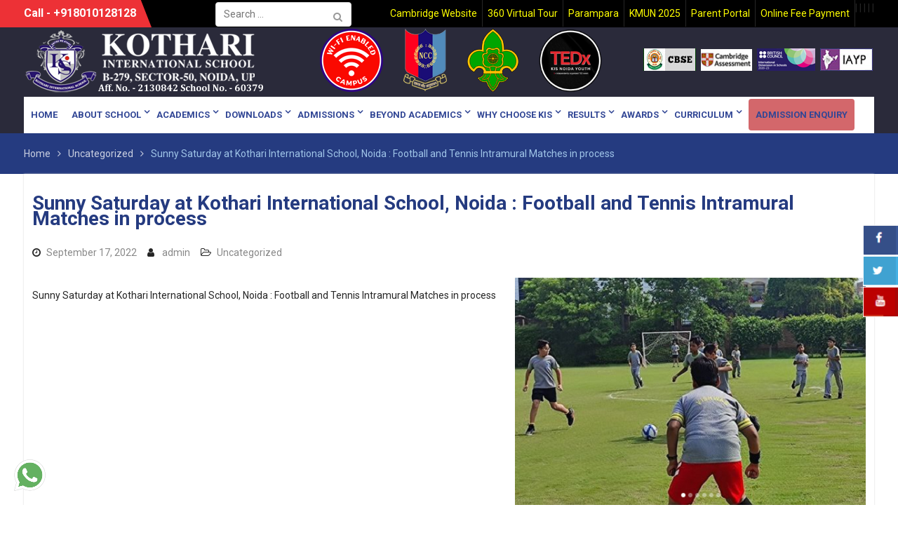

--- FILE ---
content_type: text/html; charset=UTF-8
request_url: https://kotharischool.edu.in/sunny-saturday-at-kothari-international-school-noida-football-and-tennis-intramural-matches-in-process/
body_size: 16364
content:
<!DOCTYPE html> <html lang="en"><head>
	    <meta charset="UTF-8">
    <meta name="viewport" content="width=device-width, initial-scale=1">
    <link rel="profile" href="http://gmpg.org/xfn/11">
    <link rel="pingback" href="https://kotharischool.edu.in/xmlrpc.php">
    
<meta name='robots' content='index, follow, max-image-preview:large, max-snippet:-1, max-video-preview:-1' />

	<!-- This site is optimized with the Yoast SEO plugin v19.13 - https://yoast.com/wordpress/plugins/seo/ -->
	<title>Sunny Saturday at Kothari International School, Noida : Football and Tennis Intramural Matches in process - Kothari International School</title>
	<link rel="canonical" href="https://kotharischool.edu.in/sunny-saturday-at-kothari-international-school-noida-football-and-tennis-intramural-matches-in-process/" />
	<meta property="og:locale" content="en_US" />
	<meta property="og:type" content="article" />
	<meta property="og:title" content="Sunny Saturday at Kothari International School, Noida : Football and Tennis Intramural Matches in process - Kothari International School" />
	<meta property="og:description" content="Sunny Saturday at Kothari International School, Noida : Football and Tennis Intramural Matches in process" />
	<meta property="og:url" content="https://kotharischool.edu.in/sunny-saturday-at-kothari-international-school-noida-football-and-tennis-intramural-matches-in-process/" />
	<meta property="og:site_name" content="Kothari International School" />
	<meta property="article:publisher" content="https://www.facebook.com/KOTHARISEC50NOIDA/" />
	<meta property="article:published_time" content="2022-09-17T07:47:28+00:00" />
	<meta property="og:image" content="https://kotharischool.edu.in/wp-content/uploads/2022/09/kis-football.png" />
	<meta property="og:image:width" content="500" />
	<meta property="og:image:height" content="327" />
	<meta property="og:image:type" content="image/png" />
	<meta name="author" content="admin" />
	<meta name="twitter:card" content="summary_large_image" />
	<meta name="twitter:creator" content="@kothari_school" />
	<meta name="twitter:site" content="@kothari_school" />
	<meta name="twitter:label1" content="Written by" />
	<meta name="twitter:data1" content="admin" />
	<!-- / Yoast SEO plugin. -->


<link rel='dns-prefetch' href='//maxcdn.bootstrapcdn.com' />
<link rel='dns-prefetch' href='//fonts.googleapis.com' />
<link rel='dns-prefetch' href='//s.w.org' />
<link rel="alternate" type="application/rss+xml" title="Kothari International School &raquo; Feed" href="https://kotharischool.edu.in/feed/" />
<link rel="alternate" type="application/rss+xml" title="Kothari International School &raquo; Comments Feed" href="https://kotharischool.edu.in/comments/feed/" />
<link rel="alternate" type="application/rss+xml" title="Kothari International School &raquo; Sunny Saturday at Kothari International School, Noida : Football and Tennis Intramural Matches in process Comments Feed" href="https://kotharischool.edu.in/sunny-saturday-at-kothari-international-school-noida-football-and-tennis-intramural-matches-in-process/feed/" />
<script type="text/javascript">
window._wpemojiSettings = {"baseUrl":"https:\/\/s.w.org\/images\/core\/emoji\/13.1.0\/72x72\/","ext":".png","svgUrl":"https:\/\/s.w.org\/images\/core\/emoji\/13.1.0\/svg\/","svgExt":".svg","source":{"concatemoji":"https:\/\/kotharischool.edu.in\/wp-includes\/js\/wp-emoji-release.min.js?ver=5.9.12"}};
/*! This file is auto-generated */
!function(e,a,t){var n,r,o,i=a.createElement("canvas"),p=i.getContext&&i.getContext("2d");function s(e,t){var a=String.fromCharCode;p.clearRect(0,0,i.width,i.height),p.fillText(a.apply(this,e),0,0);e=i.toDataURL();return p.clearRect(0,0,i.width,i.height),p.fillText(a.apply(this,t),0,0),e===i.toDataURL()}function c(e){var t=a.createElement("script");t.src=e,t.defer=t.type="text/javascript",a.getElementsByTagName("head")[0].appendChild(t)}for(o=Array("flag","emoji"),t.supports={everything:!0,everythingExceptFlag:!0},r=0;r<o.length;r++)t.supports[o[r]]=function(e){if(!p||!p.fillText)return!1;switch(p.textBaseline="top",p.font="600 32px Arial",e){case"flag":return s([127987,65039,8205,9895,65039],[127987,65039,8203,9895,65039])?!1:!s([55356,56826,55356,56819],[55356,56826,8203,55356,56819])&&!s([55356,57332,56128,56423,56128,56418,56128,56421,56128,56430,56128,56423,56128,56447],[55356,57332,8203,56128,56423,8203,56128,56418,8203,56128,56421,8203,56128,56430,8203,56128,56423,8203,56128,56447]);case"emoji":return!s([10084,65039,8205,55357,56613],[10084,65039,8203,55357,56613])}return!1}(o[r]),t.supports.everything=t.supports.everything&&t.supports[o[r]],"flag"!==o[r]&&(t.supports.everythingExceptFlag=t.supports.everythingExceptFlag&&t.supports[o[r]]);t.supports.everythingExceptFlag=t.supports.everythingExceptFlag&&!t.supports.flag,t.DOMReady=!1,t.readyCallback=function(){t.DOMReady=!0},t.supports.everything||(n=function(){t.readyCallback()},a.addEventListener?(a.addEventListener("DOMContentLoaded",n,!1),e.addEventListener("load",n,!1)):(e.attachEvent("onload",n),a.attachEvent("onreadystatechange",function(){"complete"===a.readyState&&t.readyCallback()})),(n=t.source||{}).concatemoji?c(n.concatemoji):n.wpemoji&&n.twemoji&&(c(n.twemoji),c(n.wpemoji)))}(window,document,window._wpemojiSettings);
</script>
<style type="text/css">
img.wp-smiley,
img.emoji {
	display: inline !important;
	border: none !important;
	box-shadow: none !important;
	height: 1em !important;
	width: 1em !important;
	margin: 0 0.07em !important;
	vertical-align: -0.1em !important;
	background: none !important;
	padding: 0 !important;
}
</style>
	<link rel='stylesheet' id='twb-open-sans-css'  href='https://fonts.googleapis.com/css?family=Open+Sans%3A300%2C400%2C500%2C600%2C700%2C800&#038;display=swap&#038;ver=5.9.12' type='text/css' media='all' />
<link rel='stylesheet' id='twb-global-css'  href='https://kotharischool.edu.in/wp-content/plugins/wd-facebook-feed/booster/assets/css/global.css?ver=1.0.0' type='text/css' media='all' />
<link rel='stylesheet' id='wp-block-library-css'  href='https://kotharischool.edu.in/wp-includes/css/dist/block-library/style.min.css?ver=5.9.12' type='text/css' media='all' />
<style id='global-styles-inline-css' type='text/css'>
body{--wp--preset--color--black: #000000;--wp--preset--color--cyan-bluish-gray: #abb8c3;--wp--preset--color--white: #ffffff;--wp--preset--color--pale-pink: #f78da7;--wp--preset--color--vivid-red: #cf2e2e;--wp--preset--color--luminous-vivid-orange: #ff6900;--wp--preset--color--luminous-vivid-amber: #fcb900;--wp--preset--color--light-green-cyan: #7bdcb5;--wp--preset--color--vivid-green-cyan: #00d084;--wp--preset--color--pale-cyan-blue: #8ed1fc;--wp--preset--color--vivid-cyan-blue: #0693e3;--wp--preset--color--vivid-purple: #9b51e0;--wp--preset--gradient--vivid-cyan-blue-to-vivid-purple: linear-gradient(135deg,rgba(6,147,227,1) 0%,rgb(155,81,224) 100%);--wp--preset--gradient--light-green-cyan-to-vivid-green-cyan: linear-gradient(135deg,rgb(122,220,180) 0%,rgb(0,208,130) 100%);--wp--preset--gradient--luminous-vivid-amber-to-luminous-vivid-orange: linear-gradient(135deg,rgba(252,185,0,1) 0%,rgba(255,105,0,1) 100%);--wp--preset--gradient--luminous-vivid-orange-to-vivid-red: linear-gradient(135deg,rgba(255,105,0,1) 0%,rgb(207,46,46) 100%);--wp--preset--gradient--very-light-gray-to-cyan-bluish-gray: linear-gradient(135deg,rgb(238,238,238) 0%,rgb(169,184,195) 100%);--wp--preset--gradient--cool-to-warm-spectrum: linear-gradient(135deg,rgb(74,234,220) 0%,rgb(151,120,209) 20%,rgb(207,42,186) 40%,rgb(238,44,130) 60%,rgb(251,105,98) 80%,rgb(254,248,76) 100%);--wp--preset--gradient--blush-light-purple: linear-gradient(135deg,rgb(255,206,236) 0%,rgb(152,150,240) 100%);--wp--preset--gradient--blush-bordeaux: linear-gradient(135deg,rgb(254,205,165) 0%,rgb(254,45,45) 50%,rgb(107,0,62) 100%);--wp--preset--gradient--luminous-dusk: linear-gradient(135deg,rgb(255,203,112) 0%,rgb(199,81,192) 50%,rgb(65,88,208) 100%);--wp--preset--gradient--pale-ocean: linear-gradient(135deg,rgb(255,245,203) 0%,rgb(182,227,212) 50%,rgb(51,167,181) 100%);--wp--preset--gradient--electric-grass: linear-gradient(135deg,rgb(202,248,128) 0%,rgb(113,206,126) 100%);--wp--preset--gradient--midnight: linear-gradient(135deg,rgb(2,3,129) 0%,rgb(40,116,252) 100%);--wp--preset--duotone--dark-grayscale: url('#wp-duotone-dark-grayscale');--wp--preset--duotone--grayscale: url('#wp-duotone-grayscale');--wp--preset--duotone--purple-yellow: url('#wp-duotone-purple-yellow');--wp--preset--duotone--blue-red: url('#wp-duotone-blue-red');--wp--preset--duotone--midnight: url('#wp-duotone-midnight');--wp--preset--duotone--magenta-yellow: url('#wp-duotone-magenta-yellow');--wp--preset--duotone--purple-green: url('#wp-duotone-purple-green');--wp--preset--duotone--blue-orange: url('#wp-duotone-blue-orange');--wp--preset--font-size--small: 13px;--wp--preset--font-size--medium: 20px;--wp--preset--font-size--large: 36px;--wp--preset--font-size--x-large: 42px;}.has-black-color{color: var(--wp--preset--color--black) !important;}.has-cyan-bluish-gray-color{color: var(--wp--preset--color--cyan-bluish-gray) !important;}.has-white-color{color: var(--wp--preset--color--white) !important;}.has-pale-pink-color{color: var(--wp--preset--color--pale-pink) !important;}.has-vivid-red-color{color: var(--wp--preset--color--vivid-red) !important;}.has-luminous-vivid-orange-color{color: var(--wp--preset--color--luminous-vivid-orange) !important;}.has-luminous-vivid-amber-color{color: var(--wp--preset--color--luminous-vivid-amber) !important;}.has-light-green-cyan-color{color: var(--wp--preset--color--light-green-cyan) !important;}.has-vivid-green-cyan-color{color: var(--wp--preset--color--vivid-green-cyan) !important;}.has-pale-cyan-blue-color{color: var(--wp--preset--color--pale-cyan-blue) !important;}.has-vivid-cyan-blue-color{color: var(--wp--preset--color--vivid-cyan-blue) !important;}.has-vivid-purple-color{color: var(--wp--preset--color--vivid-purple) !important;}.has-black-background-color{background-color: var(--wp--preset--color--black) !important;}.has-cyan-bluish-gray-background-color{background-color: var(--wp--preset--color--cyan-bluish-gray) !important;}.has-white-background-color{background-color: var(--wp--preset--color--white) !important;}.has-pale-pink-background-color{background-color: var(--wp--preset--color--pale-pink) !important;}.has-vivid-red-background-color{background-color: var(--wp--preset--color--vivid-red) !important;}.has-luminous-vivid-orange-background-color{background-color: var(--wp--preset--color--luminous-vivid-orange) !important;}.has-luminous-vivid-amber-background-color{background-color: var(--wp--preset--color--luminous-vivid-amber) !important;}.has-light-green-cyan-background-color{background-color: var(--wp--preset--color--light-green-cyan) !important;}.has-vivid-green-cyan-background-color{background-color: var(--wp--preset--color--vivid-green-cyan) !important;}.has-pale-cyan-blue-background-color{background-color: var(--wp--preset--color--pale-cyan-blue) !important;}.has-vivid-cyan-blue-background-color{background-color: var(--wp--preset--color--vivid-cyan-blue) !important;}.has-vivid-purple-background-color{background-color: var(--wp--preset--color--vivid-purple) !important;}.has-black-border-color{border-color: var(--wp--preset--color--black) !important;}.has-cyan-bluish-gray-border-color{border-color: var(--wp--preset--color--cyan-bluish-gray) !important;}.has-white-border-color{border-color: var(--wp--preset--color--white) !important;}.has-pale-pink-border-color{border-color: var(--wp--preset--color--pale-pink) !important;}.has-vivid-red-border-color{border-color: var(--wp--preset--color--vivid-red) !important;}.has-luminous-vivid-orange-border-color{border-color: var(--wp--preset--color--luminous-vivid-orange) !important;}.has-luminous-vivid-amber-border-color{border-color: var(--wp--preset--color--luminous-vivid-amber) !important;}.has-light-green-cyan-border-color{border-color: var(--wp--preset--color--light-green-cyan) !important;}.has-vivid-green-cyan-border-color{border-color: var(--wp--preset--color--vivid-green-cyan) !important;}.has-pale-cyan-blue-border-color{border-color: var(--wp--preset--color--pale-cyan-blue) !important;}.has-vivid-cyan-blue-border-color{border-color: var(--wp--preset--color--vivid-cyan-blue) !important;}.has-vivid-purple-border-color{border-color: var(--wp--preset--color--vivid-purple) !important;}.has-vivid-cyan-blue-to-vivid-purple-gradient-background{background: var(--wp--preset--gradient--vivid-cyan-blue-to-vivid-purple) !important;}.has-light-green-cyan-to-vivid-green-cyan-gradient-background{background: var(--wp--preset--gradient--light-green-cyan-to-vivid-green-cyan) !important;}.has-luminous-vivid-amber-to-luminous-vivid-orange-gradient-background{background: var(--wp--preset--gradient--luminous-vivid-amber-to-luminous-vivid-orange) !important;}.has-luminous-vivid-orange-to-vivid-red-gradient-background{background: var(--wp--preset--gradient--luminous-vivid-orange-to-vivid-red) !important;}.has-very-light-gray-to-cyan-bluish-gray-gradient-background{background: var(--wp--preset--gradient--very-light-gray-to-cyan-bluish-gray) !important;}.has-cool-to-warm-spectrum-gradient-background{background: var(--wp--preset--gradient--cool-to-warm-spectrum) !important;}.has-blush-light-purple-gradient-background{background: var(--wp--preset--gradient--blush-light-purple) !important;}.has-blush-bordeaux-gradient-background{background: var(--wp--preset--gradient--blush-bordeaux) !important;}.has-luminous-dusk-gradient-background{background: var(--wp--preset--gradient--luminous-dusk) !important;}.has-pale-ocean-gradient-background{background: var(--wp--preset--gradient--pale-ocean) !important;}.has-electric-grass-gradient-background{background: var(--wp--preset--gradient--electric-grass) !important;}.has-midnight-gradient-background{background: var(--wp--preset--gradient--midnight) !important;}.has-small-font-size{font-size: var(--wp--preset--font-size--small) !important;}.has-medium-font-size{font-size: var(--wp--preset--font-size--medium) !important;}.has-large-font-size{font-size: var(--wp--preset--font-size--large) !important;}.has-x-large-font-size{font-size: var(--wp--preset--font-size--x-large) !important;}
</style>
<link rel='stylesheet' id='widgets-on-pages-css'  href='https://kotharischool.edu.in/wp-content/plugins/widgets-on-pages/public/css/widgets-on-pages-public.css?ver=1.4.0' type='text/css' media='all' />
<link rel='stylesheet' id='pb_animate-css'  href='https://kotharischool.edu.in/wp-content/plugins/ays-popup-box/public/css/animate.css?ver=3.4.1' type='text/css' media='all' />
<link rel='stylesheet' id='slick-style-css'  href='https://kotharischool.edu.in/wp-content/plugins/blog-designer-pack/assets/css/slick.css?ver=2.3.2' type='text/css' media='all' />
<link rel='stylesheet' id='bdp-public-style-css'  href='https://kotharischool.edu.in/wp-content/plugins/blog-designer-pack/assets/css/bdp-public.css?ver=2.3.2' type='text/css' media='all' />
<link rel='stylesheet' id='contact-form-7-css'  href='https://kotharischool.edu.in/wp-content/plugins/contact-form-7/includes/css/styles.css?ver=5.6.4' type='text/css' media='all' />
<style id='contact-form-7-inline-css' type='text/css'>
.wpcf7 .wpcf7-recaptcha iframe {margin-bottom: 0;}.wpcf7 .wpcf7-recaptcha[data-align="center"] > div {margin: 0 auto;}.wpcf7 .wpcf7-recaptcha[data-align="right"] > div {margin: 0 0 0 auto;}
</style>
<link rel='stylesheet' id='wpsm_ac-font-awesome-front-css'  href='https://kotharischool.edu.in/wp-content/plugins/responsive-accordion-and-collapse/css/font-awesome/css/font-awesome.min.css?ver=5.9.12' type='text/css' media='all' />
<link rel='stylesheet' id='wpsm_ac_bootstrap-front-css'  href='https://kotharischool.edu.in/wp-content/plugins/responsive-accordion-and-collapse/css/bootstrap-front.css?ver=5.9.12' type='text/css' media='all' />
<link rel='stylesheet' id='rsm-theme-css'  href='https://kotharischool.edu.in/wp-content/plugins/responsive-sidr-menu//frontend/assets/scripts/sidr/stylesheets/jquery.sidr.dark.min.css?ver=5.9.12' type='text/css' media='all' />
<link rel='stylesheet' id='rsm-main-css'  href='https://kotharischool.edu.in/wp-content/plugins/responsive-sidr-menu//frontend/assets/css/rsm-main.css?ver=5.9.12' type='text/css' media='all' />
<link rel='stylesheet' id='wpsm_tabs_r-font-awesome-front-css'  href='https://kotharischool.edu.in/wp-content/plugins/tabs-responsive/assets/css/font-awesome/css/font-awesome.min.css?ver=5.9.12' type='text/css' media='all' />
<link rel='stylesheet' id='wpsm_tabs_r_bootstrap-front-css'  href='https://kotharischool.edu.in/wp-content/plugins/tabs-responsive/assets/css/bootstrap-front.css?ver=5.9.12' type='text/css' media='all' />
<link rel='stylesheet' id='wpsm_tabs_r_animate-css'  href='https://kotharischool.edu.in/wp-content/plugins/tabs-responsive/assets/css/animate.css?ver=5.9.12' type='text/css' media='all' />
<link rel='stylesheet' id='rt-fontawsome-css'  href='https://kotharischool.edu.in/wp-content/plugins/the-post-grid/assets/vendor/font-awesome/css/font-awesome.min.css?ver=7.8.7' type='text/css' media='all' />
<link rel='stylesheet' id='rt-tpg-css'  href='https://kotharischool.edu.in/wp-content/plugins/the-post-grid/assets/css/thepostgrid.min.css?ver=7.8.7' type='text/css' media='all' />
<link rel='stylesheet' id='ffwd_frontend-css'  href='https://kotharischool.edu.in/wp-content/plugins/wd-facebook-feed/css/ffwd_frontend.css?ver=1.1.32' type='text/css' media='all' />
<link rel='stylesheet' id='ffwd_fonts-css'  href='https://kotharischool.edu.in/wp-content/plugins/wd-facebook-feed/css/fonts.css?ver=1.1.32' type='text/css' media='all' />
<link rel='stylesheet' id='ffwd_mCustomScrollbar-css'  href='https://kotharischool.edu.in/wp-content/plugins/wd-facebook-feed/css/jquery.mCustomScrollbar.css?ver=1.1.32' type='text/css' media='all' />
<link rel='stylesheet' id='wonderplugin-slider-css-css'  href='https://kotharischool.edu.in/wp-content/plugins/wonderplugin-slider-lite/engine/wonderpluginsliderengine.css?ver=13.6' type='text/css' media='all' />
<link rel='stylesheet' id='wtwp-font-awesome-css'  href='https://maxcdn.bootstrapcdn.com/font-awesome/4.5.0/css/font-awesome.min.css?ver=3.0.8' type='text/css' media='all' />
<link rel='stylesheet' id='wpos-slick-style-css'  href='https://kotharischool.edu.in/wp-content/plugins/wp-testimonial-with-widget/assets/css/slick.css?ver=3.0.8' type='text/css' media='all' />
<link rel='stylesheet' id='wptww-public-css-css'  href='https://kotharischool.edu.in/wp-content/plugins/wp-testimonial-with-widget/assets/css/testimonials-style.css?ver=3.0.8' type='text/css' media='all' />
<link rel='stylesheet' id='wpcf7-redirect-script-frontend-css'  href='https://kotharischool.edu.in/wp-content/plugins/wpcf7-redirect/build/css/wpcf7-redirect-frontend.min.css?ver=5.9.12' type='text/css' media='all' />
<link rel='stylesheet' id='font-awesome-css'  href='https://kotharischool.edu.in/wp-content/themes/university-hub/third-party/font-awesome/css/font-awesome.min.css?ver=4.7.0' type='text/css' media='all' />
<link rel='stylesheet' id='university-hub-google-fonts-css'  href='https://fonts.googleapis.com/css?family=Roboto%3A400%2C700%2C900%2C400italic%2C700italic%2C900italic&#038;subset=latin%2Clatin-ext' type='text/css' media='all' />
<link rel='stylesheet' id='jquery-sidr-css'  href='https://kotharischool.edu.in/wp-content/themes/university-hub/third-party/sidr/css/jquery.sidr.dark.min.css?ver=2.2.1' type='text/css' media='all' />
<link rel='stylesheet' id='university-hub-style-css'  href='https://kotharischool.edu.in/wp-content/themes/university-hub/style.css?ver=1.0.5' type='text/css' media='all' />
<link rel='stylesheet' id='dflip-icons-style-css'  href='https://kotharischool.edu.in/wp-content/plugins/3d-flipbook-dflip-lite/assets/css/themify-icons.min.css?ver=1.7.31' type='text/css' media='all' />
<link rel='stylesheet' id='dflip-style-css'  href='https://kotharischool.edu.in/wp-content/plugins/3d-flipbook-dflip-lite/assets/css/dflip.min.css?ver=1.7.31' type='text/css' media='all' />
<link rel='stylesheet' id='lgc-unsemantic-grid-responsive-tablet-css'  href='https://kotharischool.edu.in/wp-content/plugins/lightweight-grid-columns/css/unsemantic-grid-responsive-tablet.css?ver=1.0' type='text/css' media='all' />
<script type='text/javascript' src='https://kotharischool.edu.in/wp-includes/js/jquery/jquery.min.js?ver=3.6.0' id='jquery-core-js'></script>
<script type='text/javascript' src='https://kotharischool.edu.in/wp-includes/js/jquery/jquery-migrate.min.js?ver=3.3.2' id='jquery-migrate-js'></script>
<script type='text/javascript' src='https://kotharischool.edu.in/wp-content/plugins/wd-facebook-feed/booster/assets/js/circle-progress.js?ver=1.2.2' id='twb-circle-js'></script>
<script type='text/javascript' id='twb-global-js-extra'>
/* <![CDATA[ */
var twb = {"nonce":"3219cdebee","ajax_url":"https:\/\/kotharischool.edu.in\/wp-admin\/admin-ajax.php","plugin_url":"https:\/\/kotharischool.edu.in\/wp-content\/plugins\/wd-facebook-feed\/booster","href":"https:\/\/kotharischool.edu.in\/wp-admin\/admin.php?page=twb_facebook-feed"};
var twb = {"nonce":"3219cdebee","ajax_url":"https:\/\/kotharischool.edu.in\/wp-admin\/admin-ajax.php","plugin_url":"https:\/\/kotharischool.edu.in\/wp-content\/plugins\/wd-facebook-feed\/booster","href":"https:\/\/kotharischool.edu.in\/wp-admin\/admin.php?page=twb_facebook-feed"};
/* ]]> */
</script>
<script type='text/javascript' src='https://kotharischool.edu.in/wp-content/plugins/wd-facebook-feed/booster/assets/js/global.js?ver=1.0.0' id='twb-global-js'></script>
<script type='text/javascript' id='ays-pb-js-extra'>
/* <![CDATA[ */
var pbLocalizeObj = {"icons":{"close_icon":"<svg class=\"ays_pb_material_close_icon\" xmlns=\"https:\/\/www.w3.org\/2000\/svg\" height=\"36px\" viewBox=\"0 0 24 24\" width=\"36px\" fill=\"#000000\" alt=\"Pop-up Close\"><path d=\"M0 0h24v24H0z\" fill=\"none\"\/><path d=\"M19 6.41L17.59 5 12 10.59 6.41 5 5 6.41 10.59 12 5 17.59 6.41 19 12 13.41 17.59 19 19 17.59 13.41 12z\"\/><\/svg>","close_circle_icon":"<svg class=\"ays_pb_material_close_circle_icon\" xmlns=\"https:\/\/www.w3.org\/2000\/svg\" height=\"24\" viewBox=\"0 0 24 24\" width=\"36\" alt=\"Pop-up Close\"><path d=\"M0 0h24v24H0z\" fill=\"none\"\/><path d=\"M12 2C6.47 2 2 6.47 2 12s4.47 10 10 10 10-4.47 10-10S17.53 2 12 2zm5 13.59L15.59 17 12 13.41 8.41 17 7 15.59 10.59 12 7 8.41 8.41 7 12 10.59 15.59 7 17 8.41 13.41 12 17 15.59z\"\/><\/svg>","volume_up_icon":"<svg class=\"ays_pb_fa_volume\" xmlns=\"https:\/\/www.w3.org\/2000\/svg\" height=\"24\" viewBox=\"0 0 24 24\" width=\"36\"><path d=\"M0 0h24v24H0z\" fill=\"none\"\/><path d=\"M3 9v6h4l5 5V4L7 9H3zm13.5 3c0-1.77-1.02-3.29-2.5-4.03v8.05c1.48-.73 2.5-2.25 2.5-4.02zM14 3.23v2.06c2.89.86 5 3.54 5 6.71s-2.11 5.85-5 6.71v2.06c4.01-.91 7-4.49 7-8.77s-2.99-7.86-7-8.77z\"\/><\/svg>","volume_mute_icon":"<svg xmlns=\"https:\/\/www.w3.org\/2000\/svg\" height=\"24\" viewBox=\"0 0 24 24\" width=\"24\"><path d=\"M0 0h24v24H0z\" fill=\"none\"\/><path d=\"M7 9v6h4l5 5V4l-5 5H7z\"\/><\/svg>"}};
/* ]]> */
</script>
<script type='text/javascript' src='https://kotharischool.edu.in/wp-content/plugins/ays-popup-box/public/js/ays-pb-public.js?ver=3.4.1' id='ays-pb-js'></script>
<script type='text/javascript' src='https://kotharischool.edu.in/wp-content/plugins/marquee-image-crawler//js/marquee-image-crawler.js?ver=5.9.12' id='marquee-image-crawler-js'></script>
<script type='text/javascript' id='ffwd_cache-js-extra'>
/* <![CDATA[ */
var ffwd_cache = {"ajax_url":"https:\/\/kotharischool.edu.in\/wp-admin\/admin-ajax.php","update_data":"[]","need_update":"false"};
/* ]]> */
</script>
<script type='text/javascript' src='https://kotharischool.edu.in/wp-content/plugins/wd-facebook-feed/js/ffwd_cache.js?ver=1.1.32' id='ffwd_cache-js'></script>
<script type='text/javascript' id='ffwd_frontend-js-extra'>
/* <![CDATA[ */
var ffwd_frontend_text = {"comment_reply":"Reply","view":"View","more_comments":"more comments","year":"year","years":"years","hour":"hour","hours":"hours","months":"months","month":"month","weeks":"weeks","week":"week","days":"days","day":"day","minutes":"minutes","minute":"minute","seconds":"seconds","second":"second","ago":"ago","ajax_url":"https:\/\/kotharischool.edu.in\/wp-admin\/admin-ajax.php","and":"and","others":"others"};
/* ]]> */
</script>
<script type='text/javascript' src='https://kotharischool.edu.in/wp-content/plugins/wd-facebook-feed/js/ffwd_frontend.js?ver=1.1.32' id='ffwd_frontend-js'></script>
<script type='text/javascript' src='https://kotharischool.edu.in/wp-content/plugins/wd-facebook-feed/js/jquery.mobile.js?ver=1.1.32' id='ffwd_jquery_mobile-js'></script>
<script type='text/javascript' src='https://kotharischool.edu.in/wp-content/plugins/wd-facebook-feed/js/jquery.mCustomScrollbar.concat.min.js?ver=1.1.32' id='ffwd_mCustomScrollbar-js'></script>
<script type='text/javascript' src='https://kotharischool.edu.in/wp-content/plugins/wd-facebook-feed/js/jquery.fullscreen-0.4.1.js?ver=0.4.1' id='jquery-fullscreen-js'></script>
<script type='text/javascript' id='ffwd_gallery_box-js-extra'>
/* <![CDATA[ */
var ffwd_objectL10n = {"ffwd_field_required":"field is required.","ffwd_mail_validation":"This is not a valid email address.","ffwd_search_result":"There are no images matching your search."};
/* ]]> */
</script>
<script type='text/javascript' src='https://kotharischool.edu.in/wp-content/plugins/wd-facebook-feed/js/ffwd_gallery_box.js?ver=1.1.32' id='ffwd_gallery_box-js'></script>
<script type='text/javascript' src='https://kotharischool.edu.in/wp-content/plugins/wonderplugin-slider-lite/engine/wonderpluginsliderskins.js?ver=13.6' id='wonderplugin-slider-skins-script-js'></script>
<script type='text/javascript' src='https://kotharischool.edu.in/wp-content/plugins/wonderplugin-slider-lite/engine/wonderpluginslider.js?ver=13.6' id='wonderplugin-slider-script-js'></script>
<link rel="https://api.w.org/" href="https://kotharischool.edu.in/wp-json/" /><link rel="alternate" type="application/json" href="https://kotharischool.edu.in/wp-json/wp/v2/posts/13074" /><link rel="EditURI" type="application/rsd+xml" title="RSD" href="https://kotharischool.edu.in/xmlrpc.php?rsd" />
<link rel="wlwmanifest" type="application/wlwmanifest+xml" href="https://kotharischool.edu.in/wp-includes/wlwmanifest.xml" /> 
<meta name="generator" content="WordPress 5.9.12" />
<link rel='shortlink' href='https://kotharischool.edu.in/?p=13074' />
<link rel="alternate" type="application/json+oembed" href="https://kotharischool.edu.in/wp-json/oembed/1.0/embed?url=https%3A%2F%2Fkotharischool.edu.in%2Fsunny-saturday-at-kothari-international-school-noida-football-and-tennis-intramural-matches-in-process%2F" />
<link rel="alternate" type="text/xml+oembed" href="https://kotharischool.edu.in/wp-json/oembed/1.0/embed?url=https%3A%2F%2Fkotharischool.edu.in%2Fsunny-saturday-at-kothari-international-school-noida-football-and-tennis-intramural-matches-in-process%2F&#038;format=xml" />
		<!--[if lt IE 9]>
			<link rel="stylesheet" href="https://kotharischool.edu.in/wp-content/plugins/lightweight-grid-columns/css/ie.min.css" />
		<![endif]-->
	        <style>
            :root {
                --tpg-primary-color: #0d6efd;
                --tpg-secondary-color: #0654c4;
                --tpg-primary-light: #c4d0ff
            }

                    </style>
		<script data-cfasync="false"> var dFlipLocation = "https://kotharischool.edu.in/wp-content/plugins/3d-flipbook-dflip-lite/assets/"; var dFlipWPGlobal = {"text":{"toggleSound":"Turn on\/off Sound","toggleThumbnails":"Toggle Thumbnails","toggleOutline":"Toggle Outline\/Bookmark","previousPage":"Previous Page","nextPage":"Next Page","toggleFullscreen":"Toggle Fullscreen","zoomIn":"Zoom In","zoomOut":"Zoom Out","toggleHelp":"Toggle Help","singlePageMode":"Single Page Mode","doublePageMode":"Double Page Mode","downloadPDFFile":"Download PDF File","gotoFirstPage":"Goto First Page","gotoLastPage":"Goto Last Page","share":"Share","mailSubject":"I wanted you to see this FlipBook","mailBody":"Check out this site {{url}}","loading":"DearFlip: Loading "},"moreControls":"download,pageMode,startPage,endPage,sound","hideControls":"","scrollWheel":"true","backgroundColor":"#777","backgroundImage":"","height":"auto","paddingLeft":"20","paddingRight":"20","controlsPosition":"bottom","duration":800,"soundEnable":"true","enableDownload":"true","enableAnnotation":"false","enableAnalytics":"false","webgl":"true","hard":"none","maxTextureSize":"1600","rangeChunkSize":"524288","zoomRatio":1.5,"stiffness":3,"pageMode":"0","singlePageMode":"0","pageSize":"0","autoPlay":"false","autoPlayDuration":5000,"autoPlayStart":"false","linkTarget":"2","sharePrefix":"dearflip-"};</script><link rel="icon" href="https://kotharischool.edu.in/wp-content/uploads/2019/02/icon.png" sizes="32x32" />
<link rel="icon" href="https://kotharischool.edu.in/wp-content/uploads/2019/02/icon.png" sizes="192x192" />
<link rel="apple-touch-icon" href="https://kotharischool.edu.in/wp-content/uploads/2019/02/icon.png" />
<meta name="msapplication-TileImage" content="https://kotharischool.edu.in/wp-content/uploads/2019/02/icon.png" />
		<style type="text/css" id="wp-custom-css">
			.page-breadcrumb { 
  display: none;
}
@media (min-width:769px) {

.nav-button a{
color: #ffffff;
line-height: 15px;
	margin-top:3px;
	margin-left: 10px;
border-radius: 4px;
background-color: #b0b0b3;
	-webkit-animation: colorchange 1s infinite alternate
	}
	.whatsappCorn1{left:24% !important}
@-webkit-keyframes colorchange {
  0% {
    background-color: #b0b0b3;
  }
 
  50% {
    background-color: #b0b0b3;
  }
100% {
    background-color: #ed3136;
  }

}
	
	

	.blink_me {
  animation: blinker 1s linear infinite;
}

@keyframes blinker {
  50% {
    opacity: 0;
  }
}
	  .mnb {
           
            width: 100%;
        }
 
        .first {
            width: 24%;
            display: inline-block;
           
        }
 
       
 
        @media screen and (max-width: 500px) {
 
            .first {
                width: 98%;
            }

					 
        }
    
			</style>
		
<link rel="stylesheet" type="text/css" href="https://fonts.googleapis.com/css?family=Quicksand" />

	<!-- Google tag (gtag.js) -->
<script async src="https://www.googletagmanager.com/gtag/js?id=G-R43TFCQGJK"></script>
<script>
  window.dataLayer = window.dataLayer || [];
  function gtag(){dataLayer.push(arguments);}
  gtag('js', new Date());

  gtag('config', 'G-R43TFCQGJK');
</script>
</head>
<style>

.fl-fl {
  
  text-transform: uppercase;
  letter-spacing: 3px;
  
  width: 290px;
  position: fixed;
  right: -240px;
  z-index: 10000;
  font: normal normal 10px Arial;
  -webkit-transition: all .25s ease;
  -moz-transition: all .25s ease;
  -ms-transition: all .25s ease;
  -o-transition: all .25s ease;
  transition: all .25s ease;
}
.fl-fl1 {
  
  text-transform: uppercase;
  letter-spacing: 3px;
  
  width: 290px;
  position: fixed;
  right: -240px;
  z-index: 10000;
  font: normal normal 10px Arial;
  -webkit-transition: all .25s ease;
  -moz-transition: all .25s ease;
  -ms-transition: all .25s ease;
  -o-transition: all .25s ease;
  transition: all .25s ease;
}
.fl-fl2 {
  
  text-transform: uppercase;
  letter-spacing: 3px;
  
  width: 70px;
  position: fixed;
  right:2px;
  z-index: 10000;
  font: normal normal 10px Arial;
  -webkit-transition: all .25s ease;
  -moz-transition: all .25s ease;
  -ms-transition: all .25s ease;
  -o-transition: all .25s ease;
  transition: all .25s ease;
}


.fl-fl:hover {
  right: 0;
}
.fl-fl1:hover {
  right: 0;
}

.fl-fl a {
  color: #fff !important;
  text-decoration: none;
  text-align: center;
  line-height: 43px!important;
  vertical-align: top!important;
}
.fl-fl1 a {
  color: #fff !important;
  text-decoration: none;
  text-align: center;
  line-height: 43px!important;
  vertical-align: top!important;
}
.float-fb {
  top: 320px;
}
.float-tw {
  top: 364px;
}
.float-yu {
  top: 408px;
}
.float-cb {
  top: 468px;
}
.float-cb1 {
  
}
.float-cb2 {
  top: 532px;
}
.float-cb3 {
  top: 564px;
}
.float-cb4 {
  top: 596px;
}
.float-cb5 {
  top: 628px;
}
.whatsappCorn {
    bottom: 20px;
    left: 20px;
    width: 45px;
position: fixed;
z-index: 100000;
}
.whatsappCorn1 {
    top: -3px;
    left: 20%;
    width: 200px;
position: fixed;
z-index: 100000;
}
</style>
<div class="float-sm">
  <div class="fl-fl float-fb">
   <a href="https://www.facebook.com/KOTHARISEC50NOIDA/" target="_blank"> <img src="https://www.kotharischool.edu.in/wp-content/uploads/2019/04/fb-3.png">
    </a>
  </div>
<div class="fl-fl1 float-tw">
   <a href="https://twitter.com/kothari_school" target="_blank"> <img src="https://www.kotharischool.edu.in/wp-content/uploads/2019/04/twitter-3.png">
    </a>
  </div>
<div class="fl-fl float-yu">
   <a href="https://www.youtube.com/channel/UCYlLUSyV-tDvWsqxB5uBtjA" target="_blank"> <img src="https://www.kotharischool.edu.in/wp-content/uploads/2019/04/youtube.png">
    </a>
  </div>

 </div>
 <a href="https://wa.me/+919899409221" target="_blank"><img src="https://kotharischool.edu.in/wp-content/uploads/2022/06/whatsapp.png" alt="whatsapp" class="responsive-img whatsappCorn"></a>
 <div class="whatsappCorn1"><div class="search-box-wrap">
	<form role="search" method="get" class="search-form" action="https://kotharischool.edu.in/">
		<label>
		<span class="screen-reader-text">Search for:</span>
			<input class="search-field" placeholder="Search &hellip;" value="" name="s" type="search">
		</label>
		<input class="search-submit" value="&#xf002;" type="submit">
	</form><!-- .search-form -->
</div><!-- .search-box-wrap -->
</div>
<body class="post-template-default single single-post postid-13074 single-format-standard wp-custom-logo rttpg rttpg-7.8.7 radius-frontend rttpg-body-wrap rttpg-flaticon group-blog global-layout-no-sidebar slider-disabled">

	    <div id="page" class="hfeed site">
    <a class="skip-link screen-reader-text" href="#content">Skip to content</a>		<div class="mobile-nav-wrap">
		<a id="mobile-trigger" href="#mob-menu"><i class="fa fa-bars"></i></a>
		<div id="mob-menu">
			<ul id="menu-top-menu" class="menu"><li id="menu-item-16" class="menu-item menu-item-type-post_type menu-item-object-page menu-item-16"><a href="https://kotharischool.edu.in/best-school-in-noida/">Home</a></li>
<li id="menu-item-19" class="menu-item menu-item-type-custom menu-item-object-custom menu-item-has-children menu-item-19"><a href="#">About School</a>
<ul class="sub-menu">
	<li id="menu-item-11447" class="menu-item menu-item-type-post_type menu-item-object-page menu-item-11447"><a href="https://kotharischool.edu.in/cbse/">CBSE (Mandatory Disclosure)</a></li>
	<li id="menu-item-317" class="menu-item menu-item-type-post_type menu-item-object-page menu-item-has-children menu-item-317"><a href="https://kotharischool.edu.in/best-cbse-school-in-noida/">The School</a>
	<ul class="sub-menu">
		<li id="menu-item-315" class="menu-item menu-item-type-post_type menu-item-object-page menu-item-315"><a href="https://kotharischool.edu.in/best-day-boarding-school-in-noida-2/">History Of Our School</a></li>
		<li id="menu-item-316" class="menu-item menu-item-type-post_type menu-item-object-page menu-item-316"><a href="https://kotharischool.edu.in/school-song/">School Song</a></li>
		<li id="menu-item-314" class="menu-item menu-item-type-post_type menu-item-object-page menu-item-314"><a href="https://kotharischool.edu.in/core-values/">Core Values</a></li>
	</ul>
</li>
	<li id="menu-item-313" class="menu-item menu-item-type-post_type menu-item-object-page menu-item-313"><a href="https://kotharischool.edu.in/our-founder/">Our Founder</a></li>
	<li id="menu-item-13760" class="menu-item menu-item-type-custom menu-item-object-custom menu-item-has-children menu-item-13760"><a href="#">Messages</a>
	<ul class="sub-menu">
		<li id="menu-item-312" class="menu-item menu-item-type-post_type menu-item-object-page menu-item-312"><a href="https://kotharischool.edu.in/chairmans-message/">Chairman’s Message</a></li>
		<li id="menu-item-12392" class="menu-item menu-item-type-post_type menu-item-object-page menu-item-12392"><a href="https://kotharischool.edu.in/chairpersons-message/">Chairperson’s Message</a></li>
		<li id="menu-item-17107" class="menu-item menu-item-type-post_type menu-item-object-page menu-item-17107"><a href="https://kotharischool.edu.in/advisors-message/">Advisor’s Message</a></li>
		<li id="menu-item-311" class="menu-item menu-item-type-post_type menu-item-object-page menu-item-311"><a href="https://kotharischool.edu.in/principals-message/">Principal’s Message</a></li>
		<li id="menu-item-18386" class="menu-item menu-item-type-post_type menu-item-object-page menu-item-18386"><a href="https://kotharischool.edu.in/vice-principal-message/">Vice Principal Message</a></li>
	</ul>
</li>
	<li id="menu-item-310" class="menu-item menu-item-type-post_type menu-item-object-page menu-item-310"><a href="https://kotharischool.edu.in/infrastructure/">Infrastructure</a></li>
	<li id="menu-item-309" class="menu-item menu-item-type-post_type menu-item-object-page menu-item-309"><a href="https://kotharischool.edu.in/top-schools-in-noida/">Affiliations</a></li>
	<li id="menu-item-308" class="menu-item menu-item-type-post_type menu-item-object-page menu-item-308"><a href="https://kotharischool.edu.in/boards-of-trustees/">Board Of Trustees</a></li>
	<li id="menu-item-307" class="menu-item menu-item-type-post_type menu-item-object-page menu-item-307"><a href="https://kotharischool.edu.in/school-code-and-policies/">School Code and Policies</a></li>
	<li id="menu-item-306" class="menu-item menu-item-type-post_type menu-item-object-page menu-item-306"><a href="https://kotharischool.edu.in/staff-list/">Staff List</a></li>
	<li id="menu-item-12196" class="menu-item menu-item-type-post_type menu-item-object-page menu-item-12196"><a href="https://kotharischool.edu.in/our-alumni/">Our Alumni</a></li>
</ul>
</li>
<li id="menu-item-54" class="menu-item menu-item-type-custom menu-item-object-custom menu-item-has-children menu-item-54"><a href="#">Academics</a>
<ul class="sub-menu">
	<li id="menu-item-328" class="menu-item menu-item-type-custom menu-item-object-custom menu-item-has-children menu-item-328"><a href="#">Grades K-3</a>
	<ul class="sub-menu">
		<li id="menu-item-333" class="menu-item menu-item-type-post_type menu-item-object-page menu-item-333"><a href="https://kotharischool.edu.in/welcome-2/">Welcome Address by Ms. Kajal Jain (Section In-charge)</a></li>
		<li id="menu-item-332" class="menu-item menu-item-type-post_type menu-item-object-page menu-item-332"><a href="https://kotharischool.edu.in/our-caring-teachers/">Our Caring Teachers</a></li>
		<li id="menu-item-331" class="menu-item menu-item-type-post_type menu-item-object-page menu-item-331"><a href="https://kotharischool.edu.in/best-school-in-noida-for-nursery-admission/">Curriculum</a></li>
		<li id="menu-item-330" class="menu-item menu-item-type-post_type menu-item-object-page menu-item-330"><a href="https://kotharischool.edu.in/sports-programs/">Sports Programs</a></li>
		<li id="menu-item-329" class="menu-item menu-item-type-post_type menu-item-object-page menu-item-329"><a href="https://kotharischool.edu.in/activities-and-events/">Activities and Events</a></li>
		<li id="menu-item-5043" class="menu-item menu-item-type-post_type menu-item-object-page menu-item-5043"><a href="https://kotharischool.edu.in/art-education-grade-k-3/">Art Education</a></li>
		<li id="menu-item-5045" class="menu-item menu-item-type-post_type menu-item-object-page menu-item-5045"><a href="https://kotharischool.edu.in/result-k-3/">Examination &#038; Evaluation</a></li>
	</ul>
</li>
	<li id="menu-item-4101" class="menu-item menu-item-type-custom menu-item-object-custom menu-item-has-children menu-item-4101"><a href="#">Grades 4-5 (CBSE)</a>
	<ul class="sub-menu">
		<li id="menu-item-4123" class="menu-item menu-item-type-post_type menu-item-object-page menu-item-4123"><a href="https://kotharischool.edu.in/our-caring-teachers-5/">Our Caring Teachers</a></li>
		<li id="menu-item-4122" class="menu-item menu-item-type-post_type menu-item-object-page menu-item-4122"><a href="https://kotharischool.edu.in/curriculum-5/">Curriculum</a></li>
		<li id="menu-item-4127" class="menu-item menu-item-type-post_type menu-item-object-page menu-item-4127"><a href="https://kotharischool.edu.in/sports-visuals-and-performing-arts/">Sports Programs</a></li>
		<li id="menu-item-4677" class="menu-item menu-item-type-post_type menu-item-object-page menu-item-4677"><a href="https://kotharischool.edu.in/activities-and-events-grade-4-5/">Activities and Events</a></li>
		<li id="menu-item-4126" class="menu-item menu-item-type-post_type menu-item-object-page menu-item-4126"><a href="https://kotharischool.edu.in/art-education-2/">Art Education</a></li>
		<li id="menu-item-5046" class="menu-item menu-item-type-post_type menu-item-object-page menu-item-5046"><a href="https://kotharischool.edu.in/result-4-5/">Examination &#038; Evaluation</a></li>
	</ul>
</li>
	<li id="menu-item-334" class="menu-item menu-item-type-custom menu-item-object-custom menu-item-has-children menu-item-334"><a href="#">Grades 6-10 (CBSE)</a>
	<ul class="sub-menu">
		<li id="menu-item-350" class="menu-item menu-item-type-post_type menu-item-object-page menu-item-350"><a href="https://kotharischool.edu.in/our-caring-teachers-2/">Our Caring Teachers</a></li>
		<li id="menu-item-349" class="menu-item menu-item-type-post_type menu-item-object-page menu-item-349"><a href="https://kotharischool.edu.in/curriculum-2/">Curriculum</a></li>
		<li id="menu-item-348" class="menu-item menu-item-type-post_type menu-item-object-page menu-item-348"><a href="https://kotharischool.edu.in/sports-visuals-and-performing-arts/">Sports Program</a></li>
		<li id="menu-item-347" class="menu-item menu-item-type-post_type menu-item-object-page menu-item-347"><a href="https://kotharischool.edu.in/activities-and-events-2/">Activities and Events</a></li>
		<li id="menu-item-4117" class="menu-item menu-item-type-post_type menu-item-object-page menu-item-4117"><a href="https://kotharischool.edu.in/art-education/">Art Education</a></li>
		<li id="menu-item-4114" class="menu-item menu-item-type-post_type menu-item-object-page menu-item-4114"><a href="https://kotharischool.edu.in/assessment-syllabus/">Examination &#038; Evaluation</a></li>
	</ul>
</li>
	<li id="menu-item-335" class="menu-item menu-item-type-custom menu-item-object-custom menu-item-has-children menu-item-335"><a href="#">Grades 11-12 (CBSE)</a>
	<ul class="sub-menu">
		<li id="menu-item-5052" class="menu-item menu-item-type-post_type menu-item-object-page menu-item-5052"><a href="https://kotharischool.edu.in/welcome-11-12/">Welcome</a></li>
		<li id="menu-item-363" class="menu-item menu-item-type-post_type menu-item-object-page menu-item-363"><a href="https://kotharischool.edu.in/our-caring-teachers-3/">Our Caring Teachers</a></li>
		<li id="menu-item-362" class="menu-item menu-item-type-post_type menu-item-object-page menu-item-362"><a href="https://kotharischool.edu.in/curriculum-3/">Curriculum</a></li>
		<li id="menu-item-5053" class="menu-item menu-item-type-post_type menu-item-object-page menu-item-5053"><a href="https://kotharischool.edu.in/art-education-grade-11-12-2/">Activities and Events</a></li>
		<li id="menu-item-5054" class="menu-item menu-item-type-post_type menu-item-object-page menu-item-5054"><a href="https://kotharischool.edu.in/art-education-grade-11-12-2/">Sports Program</a></li>
		<li id="menu-item-360" class="menu-item menu-item-type-post_type menu-item-object-page menu-item-360"><a href="https://kotharischool.edu.in/datesheet-syllabus/">Examination &#038; Evaluation</a></li>
	</ul>
</li>
	<li id="menu-item-336" class="menu-item menu-item-type-custom menu-item-object-custom menu-item-has-children menu-item-336"><a href="#">Cambridge Lower Secondary (Grade 6 to 8)</a>
	<ul class="sub-menu">
		<li id="menu-item-378" class="menu-item menu-item-type-post_type menu-item-object-page menu-item-378"><a href="https://kotharischool.edu.in/welcome-4/">Welcome</a></li>
		<li id="menu-item-377" class="menu-item menu-item-type-post_type menu-item-object-page menu-item-377"><a href="https://kotharischool.edu.in/our-caring-teachers-4/">Our Caring Teachers</a></li>
		<li id="menu-item-376" class="menu-item menu-item-type-post_type menu-item-object-page menu-item-376"><a href="https://kotharischool.edu.in/curriculum-4/">Curriculum</a></li>
		<li id="menu-item-375" class="menu-item menu-item-type-post_type menu-item-object-page menu-item-375"><a href="https://kotharischool.edu.in/activities-and-events-4/">Activities and Events</a></li>
		<li id="menu-item-374" class="menu-item menu-item-type-post_type menu-item-object-page menu-item-374"><a href="https://kotharischool.edu.in/board-result-2/">Examination &#038; Evaluation</a></li>
	</ul>
</li>
	<li id="menu-item-5055" class="menu-item menu-item-type-post_type menu-item-object-page menu-item-has-children menu-item-5055"><a href="https://kotharischool.edu.in/grade-6-12-cambridge-lower-secondary/">Grade 9-12 ( IGCSE, AS &#038; A Level)</a>
	<ul class="sub-menu">
		<li id="menu-item-5060" class="menu-item menu-item-type-post_type menu-item-object-page menu-item-5060"><a href="https://kotharischool.edu.in/welcome-igcse-as-a-level/">Welcome</a></li>
		<li id="menu-item-5059" class="menu-item menu-item-type-post_type menu-item-object-page menu-item-5059"><a href="https://kotharischool.edu.in/our-caring-teachers-igcse-as-a-level/">Our Caring Teachers</a></li>
		<li id="menu-item-5058" class="menu-item menu-item-type-post_type menu-item-object-page menu-item-5058"><a href="https://kotharischool.edu.in/curriculum-igcse-as-a-level/">Curriculum</a></li>
		<li id="menu-item-5057" class="menu-item menu-item-type-post_type menu-item-object-page menu-item-5057"><a href="https://kotharischool.edu.in/activities-and-events-igcse-as-a-level/">ACTIVITIES AND EVENTS</a></li>
		<li id="menu-item-5056" class="menu-item menu-item-type-post_type menu-item-object-page menu-item-5056"><a href="https://kotharischool.edu.in/board-result-igcse-as-a-level/">Examination &#038; Evaluation</a></li>
	</ul>
</li>
	<li id="menu-item-12461" class="menu-item menu-item-type-post_type menu-item-object-page menu-item-12461"><a href="https://kotharischool.edu.in/ai-coding-curriculum/">AI &#038; Coding Curriculum</a></li>
	<li id="menu-item-11305" class="menu-item menu-item-type-post_type menu-item-object-page menu-item-11305"><a href="https://kotharischool.edu.in/activity/">Scholastic</a></li>
	<li id="menu-item-11317" class="menu-item menu-item-type-post_type menu-item-object-page menu-item-11317"><a href="https://kotharischool.edu.in/co-scholastic/">Co-scholastic</a></li>
	<li id="menu-item-15128" class="menu-item menu-item-type-post_type menu-item-object-page menu-item-15128"><a href="https://kotharischool.edu.in/image-gallery/">Image Gallery</a></li>
</ul>
</li>
<li id="menu-item-55" class="menu-item menu-item-type-custom menu-item-object-custom menu-item-has-children menu-item-55"><a href="#">Downloads</a>
<ul class="sub-menu">
	<li id="menu-item-413" class="menu-item menu-item-type-post_type menu-item-object-page menu-item-413"><a href="https://kotharischool.edu.in/circular/">Circular</a></li>
	<li id="menu-item-415" class="menu-item menu-item-type-post_type menu-item-object-page menu-item-415"><a href="https://kotharischool.edu.in/calendar/">Calendar</a></li>
	<li id="menu-item-15266" class="menu-item menu-item-type-post_type menu-item-object-page menu-item-15266"><a href="https://kotharischool.edu.in/media-coverage/">Media Coverage</a></li>
	<li id="menu-item-4189" class="menu-item menu-item-type-post_type menu-item-object-page menu-item-4189"><a href="https://kotharischool.edu.in/web-magazine/">Web Magazine</a></li>
	<li id="menu-item-411" class="menu-item menu-item-type-post_type menu-item-object-page menu-item-411"><a href="https://kotharischool.edu.in/menu/">Menu</a></li>
	<li id="menu-item-410" class="menu-item menu-item-type-post_type menu-item-object-page menu-item-410"><a href="https://kotharischool.edu.in/datesheet/">Datesheet , Annual Planner &#038; Syllabi</a></li>
	<li id="menu-item-409" class="menu-item menu-item-type-post_type menu-item-object-page menu-item-409"><a href="https://kotharischool.edu.in/almanac/">Almanac</a></li>
	<li id="menu-item-408" class="menu-item menu-item-type-post_type menu-item-object-page menu-item-408"><a href="https://kotharischool.edu.in/kis-news/">KIS News</a></li>
	<li id="menu-item-11267" class="menu-item menu-item-type-post_type menu-item-object-page menu-item-11267"><a href="https://kotharischool.edu.in/fee-structure-4/">Fee Structure</a></li>
	<li id="menu-item-16367" class="menu-item menu-item-type-post_type menu-item-object-page menu-item-16367"><a href="https://kotharischool.edu.in/summer-fun-activities-2024/">Summer Fun Activities 2024</a></li>
</ul>
</li>
<li id="menu-item-56" class="menu-item menu-item-type-custom menu-item-object-custom menu-item-has-children menu-item-56"><a href="#">Admissions</a>
<ul class="sub-menu">
	<li id="menu-item-449" class="menu-item menu-item-type-post_type menu-item-object-page menu-item-449"><a href="https://kotharischool.edu.in/procedure/">Procedure</a></li>
	<li id="menu-item-11569" class="menu-item menu-item-type-custom menu-item-object-custom menu-item-11569"><a target="_blank" rel="noopener" href="https://kothari.campuscare.info/Logon/OnlineRegistration">Admission Enquiry</a></li>
	<li id="menu-item-448" class="menu-item menu-item-type-post_type menu-item-object-page menu-item-448"><a href="https://kotharischool.edu.in/kothari-international-school-fee-structure/">Fee Structure</a></li>
	<li id="menu-item-447" class="menu-item menu-item-type-post_type menu-item-object-page menu-item-447"><a href="https://kotharischool.edu.in/scholarship/">Scholarship</a></li>
	<li id="menu-item-446" class="menu-item menu-item-type-post_type menu-item-object-page menu-item-446"><a href="https://kotharischool.edu.in/uniform-kothari-international-school-noida/">Uniform</a></li>
	<li id="menu-item-444" class="menu-item menu-item-type-post_type menu-item-object-page menu-item-444"><a href="https://kotharischool.edu.in/transport/">Transport</a></li>
	<li id="menu-item-6254" class="menu-item menu-item-type-post_type menu-item-object-page menu-item-6254"><a href="https://kotharischool.edu.in/transfer-certificates/">Transfer Certificates</a></li>
</ul>
</li>
<li id="menu-item-3549" class="menu-item menu-item-type-custom menu-item-object-custom menu-item-has-children menu-item-3549"><a href="#">Beyond Academics</a>
<ul class="sub-menu">
	<li id="menu-item-11827" class="menu-item menu-item-type-custom menu-item-object-custom menu-item-has-children menu-item-11827"><a href="#">COUNSELLING DEPARTMENT</a>
	<ul class="sub-menu">
		<li id="menu-item-11638" class="menu-item menu-item-type-post_type menu-item-object-page menu-item-11638"><a href="https://kotharischool.edu.in/counselling-department/">COUNSELLING DEPARTMENT</a></li>
		<li id="menu-item-11828" class="menu-item menu-item-type-post_type menu-item-object-page menu-item-11828"><a href="https://kotharischool.edu.in/counselling-report/">COUNSELLING REPORT</a></li>
	</ul>
</li>
	<li id="menu-item-15228" class="menu-item menu-item-type-custom menu-item-object-custom menu-item-has-children menu-item-15228"><a href="#">Professional Development</a>
	<ul class="sub-menu">
		<li id="menu-item-15229" class="menu-item menu-item-type-post_type menu-item-object-page menu-item-15229"><a href="https://kotharischool.edu.in/learning-together/">Learning Together</a></li>
		<li id="menu-item-15232" class="menu-item menu-item-type-post_type menu-item-object-page menu-item-15232"><a href="https://kotharischool.edu.in/reports/">Reports</a></li>
	</ul>
</li>
	<li id="menu-item-5825" class="menu-item menu-item-type-post_type menu-item-object-page menu-item-5825"><a href="https://kotharischool.edu.in/teachers-development-program/">Teacher Development Program</a></li>
	<li id="menu-item-3132" class="menu-item menu-item-type-custom menu-item-object-custom menu-item-3132"><a target="_blank" rel="noopener" href="http://www.indrayuacademy.in">Indrayu Performing Arts</a></li>
	<li id="menu-item-3137" class="menu-item menu-item-type-custom menu-item-object-custom menu-item-3137"><a target="_blank" rel="noopener" href="https://www.kotharistarz.com/">Kothari Starz</a></li>
	<li id="menu-item-3121" class="menu-item menu-item-type-post_type menu-item-object-page menu-item-3121"><a href="https://kotharischool.edu.in/sports-academy/">Sports Academy in Noida</a></li>
	<li id="menu-item-12988" class="menu-item menu-item-type-custom menu-item-object-custom menu-item-12988"><a target="_blank" rel="noopener" href="https://ingenious.herokuapp.com/">Ingenious 2022</a></li>
</ul>
</li>
<li id="menu-item-4032" class="menu-item menu-item-type-custom menu-item-object-custom menu-item-has-children menu-item-4032"><a href="#">Why Choose KIS</a>
<ul class="sub-menu">
	<li id="menu-item-4034" class="menu-item menu-item-type-post_type menu-item-object-page menu-item-4034"><a href="https://kotharischool.edu.in/top-schools-in-noida/">Affiliations</a></li>
	<li id="menu-item-4035" class="menu-item menu-item-type-post_type menu-item-object-page menu-item-4035"><a href="https://kotharischool.edu.in/sport/">Sport Excellence</a></li>
	<li id="menu-item-4036" class="menu-item menu-item-type-post_type menu-item-object-page menu-item-4036"><a href="https://kotharischool.edu.in/safe-secure-campus-2/">Safe &#038; Secure Campus</a></li>
	<li id="menu-item-4037" class="menu-item menu-item-type-post_type menu-item-object-page menu-item-4037"><a href="https://kotharischool.edu.in/top-school-in-noida/">Superb Facilities</a></li>
	<li id="menu-item-12352" class="menu-item menu-item-type-post_type menu-item-object-page menu-item-12352"><a href="https://kotharischool.edu.in/fit-india-activities/">FIT INDIA Activities</a></li>
	<li id="menu-item-12545" class="menu-item menu-item-type-post_type menu-item-object-page menu-item-12545"><a href="https://kotharischool.edu.in/latest-news/">News Updates</a></li>
</ul>
</li>
<li id="menu-item-9289" class="menu-item menu-item-type-post_type menu-item-object-page menu-item-has-children menu-item-9289"><a href="https://kotharischool.edu.in/results/">Results</a>
<ul class="sub-menu">
	<li id="menu-item-9290" class="menu-item menu-item-type-post_type menu-item-object-page menu-item-9290"><a href="https://kotharischool.edu.in/grade10/">GRADE10</a></li>
	<li id="menu-item-9294" class="menu-item menu-item-type-post_type menu-item-object-page menu-item-9294"><a href="https://kotharischool.edu.in/grade-12/">GRADE 12</a></li>
</ul>
</li>
<li id="menu-item-530" class="menu-item menu-item-type-post_type menu-item-object-page menu-item-has-children menu-item-530"><a href="https://kotharischool.edu.in/awards-2/">Awards</a>
<ul class="sub-menu">
	<li id="menu-item-12118" class="menu-item menu-item-type-post_type menu-item-object-page menu-item-12118"><a href="https://kotharischool.edu.in/school-award/">SCHOOL AWARDS</a></li>
	<li id="menu-item-12117" class="menu-item menu-item-type-post_type menu-item-object-page menu-item-12117"><a href="https://kotharischool.edu.in/teacher-award/">TEACHERS AWARDS</a></li>
	<li id="menu-item-12116" class="menu-item menu-item-type-post_type menu-item-object-page menu-item-12116"><a href="https://kotharischool.edu.in/student-award/">STUDENTS AWARDS</a></li>
	<li id="menu-item-14543" class="menu-item menu-item-type-post_type menu-item-object-page menu-item-14543"><a href="https://kotharischool.edu.in/media-coverage/">Media Coverage</a></li>
</ul>
</li>
<li id="menu-item-12768" class="menu-item menu-item-type-custom menu-item-object-custom menu-item-has-children menu-item-12768"><a href="#">Curriculum</a>
<ul class="sub-menu">
	<li id="menu-item-13001" class="menu-item menu-item-type-post_type menu-item-object-page menu-item-13001"><a href="https://kotharischool.edu.in/cbse-2/">CBSE</a></li>
	<li id="menu-item-12990" class="menu-item menu-item-type-custom menu-item-object-custom menu-item-12990"><a href="https://kotharischool.edu.in/cambridge/">Cambridge</a></li>
</ul>
</li>
<li id="menu-item-12783" class="nav-button menu-item menu-item-type-custom menu-item-object-custom menu-item-12783"><a target="_blank" rel="noopener" href="https://kothari.campuscare.info/Logon/OnlineRegistration">Admission Enquiry</a></li>
</ul>		</div><!-- #mob-menu -->
				</div> <!-- .mobile-nav-wrap -->
		
    		<div id="tophead">
			<div class="container">
			
									<div class="top-news">
						<span class="top-news-title">
						
												Call - +918010128128						</span>
						<div id="news-ticker">
			<div class="news-ticker-inner-wrap">
									<div class="list">
									
						<!--<marquee width="300px"><a href="#">ADMISSION OPEN FOR 2020-21(GR-K1)</a></marquee> -->
					</div>
							</div> <!-- .news-ticker-inner-wrap -->
		</div><!-- #news-ticker -->
					</div> <!-- #top-news -->
				
								
					<div id="header-social">
					
						<div class="widget university_hub_widget_social">
						
						<ul id="menu-social-menu-1" class="menu">
						
 <a href="http://kotharicambridgeschool.edu.in/" target="_blank" style="color:yellow; font-size:14px"><li>Cambridge Website</li> </a> | <a href="https://kotharischool.edu.in/virtualtour/" style="color:yellow; font-size:14px"><li>360 Virtual Tour</li> </a> | <a href="https://kotharischool.edu.in/emagazine-parampara/" style="color:yellow; font-size:14px"><li>Parampara</li> </a> | <a href="https://online.fliphtml5.com/lwejs/fzfo/" target="_blank" style="color:yellow; font-size:14px"><li>KMUN 2025</li> </a> |						
				<a href="https://kothari.campuscare.info/" target="_blank" style="color:yellow; font-size:14px"><li>Parent Portal</li> </a> | <a href="https://www.kotharischool.edu.in/online-fee-payment/"style="color:yellow;font-size:14px"><li>Online Fee Payment</li></a> 
						
						
</ul></div>
					</div><!-- #header-social -->
				
							</div> <!-- .container -->
		</div><!--  #tophead -->
		<header id="masthead" class="site-header" role="banner"><div class="container">			    <div class="site-branding">

			<a href="https://kotharischool.edu.in/" class="custom-logo-link" rel="home"><img width="343" height="90" src="https://kotharischool.edu.in/wp-content/uploads/2023/04/logo-kothari-school-noida.png" class="custom-logo" alt="Kothari International School" srcset="https://kotharischool.edu.in/wp-content/uploads/2023/04/logo-kothari-school-noida.png 343w, https://kotharischool.edu.in/wp-content/uploads/2023/04/logo-kothari-school-noida-300x79.png 300w" sizes="(max-width: 343px) 100vw, 343px" /></a>
										    </div><!-- .site-branding -->
	    		<div id="quick-contact">
						<ul >
											<li >
							<a  href="#" rel="noopener" class="whatsapp6"><img src="https://kotharischool.edu.in/wp-content/uploads/2022/09/wifi-campus.png" width="90px" style="margin-top:37px"></a> 
						</li>
						<li >
							<a  href="#" rel="noopener" class="whatsapp6"><img src="https://kotharischool.edu.in/wp-content/uploads/2023/05/NCC-logo.png" width="62px" style="margin-top:37px"></a> 
						</li>
						<li >
							<a  href="#" rel="noopener" class="whatsapp6"><img src="https://kotharischool.edu.in/wp-content/uploads/2023/10/Bharat_Scouts_and_Guides.png" width="73px" style="margin-top:37px"></a> 
						</li>
						<li >
							<a  href="https://kotharischool.edu.in/tedx-youth/" rel="noopener" class="whatsapp6" target="_blank"><img src="https://kotharischool.edu.in/wp-content/uploads/2025/03/tedx.png" width="90px" style="margin-top:37px"></a> 
						</li>
									</ul>
							
					
  <style>
.dropbtn {
  background-color: #fecd04;
    color: white;
    padding: 6px;
    font-size: 16px;
    font-weight: 600;
    border-radius: 5px;
}

.dropdown {
  position: relative;
  display: inline-block;
}

.dropdown-content {
  display: none;
  position: absolute;
  background-color: #314695;
  min-width: 190px;
  box-shadow: 0px 8px 16px 0px rgba(0,0,0,0.2);
  z-index: 1;
}

.dropdown-content a {
  color: #000;
  padding: 8px 11px !important;
  text-decoration: none;
  display: block;
  border-radius:5px;
}

.dropdown-content a:hover {background-color: #fecd04;}

.dropdown:hover .dropdown-content {display: block;}

.dropdown:hover .dropbtn {background-color: #fecd04;}
</style>
					<div class="float-cb1" style="margin-top:65px;" align="right"> <a href="http://cbse.nic.in/newsite/index.html" target="_blank"><img src="https://www.kotharischool.edu.in/wp-content/uploads/2019/04/c-1.jpg"> </a>
					<a href="https://www.cambridgeinternational.org/" target="_blank"><img src="https://www.kotharischool.edu.in/wp-content/uploads/2019/04/cambridge-assessment.jpg" style="height:31px"></a> <a href="http://www.britishcouncil.org" target="_blank"><img src="https://kotharischool.edu.in/wp-content/uploads/2022/06/11.png"> </a><a href="https://www.iayp.in/" target="_blank"><img src="https://www.kotharischool.edu.in/wp-content/uploads/2019/04/c-4.jpg"></a>  </div>
					
					<!--<div style="color:#fff;font-weight:600; font-size:14px" align="left"><marquee style="color: yellow;    font-weight: 600;">Few Seats available for Grade K2, Gr 5, Gr 8, Gr9, Gr11. CBSE RESULTS, GRADE 12 -  Tijil Malhotra (98%), Adya Singh (97.80%), Ahika Singh (97.40%), Aditya Sharma (97.40%). Class 10 - Astha Agarwal (98.6%), Prithu Shandiliya (98.6%), Ashmit Dhown (97.8%), Chhavi Singh(97.80%), Rishik Bansal (97.80%), Chitrangda Goel (97.6%), Shreejita Majumder(97.4%), Partha Gupta (96.8%), Shradul Singh (96.8%), Aakif Raza (96.6%), Abhinav Jha (96.6%), Diya Singla (96.6%), Suhani Pathak (96.6%), Aditi Singh(96.4%), Manya Sisodia (96.4%). Congratulations to all the Toppers !!  </marquee></div> -->
		</div><!-- #quick-contact -->

	    <div id="main-nav">
	        <nav id="site-navigation" class="main-navigation" role="navigation">
	            <div class="wrap-menu-content">
					<div class="menu-top-menu-container"><ul id="primary-menu" class="menu"><li class="menu-item menu-item-type-post_type menu-item-object-page menu-item-16"><a href="https://kotharischool.edu.in/best-school-in-noida/">Home</a></li>
<li class="menu-item menu-item-type-custom menu-item-object-custom menu-item-has-children menu-item-19"><a href="#">About School</a>
<ul class="sub-menu">
	<li class="menu-item menu-item-type-post_type menu-item-object-page menu-item-11447"><a href="https://kotharischool.edu.in/cbse/">CBSE (Mandatory Disclosure)</a></li>
	<li class="menu-item menu-item-type-post_type menu-item-object-page menu-item-has-children menu-item-317"><a href="https://kotharischool.edu.in/best-cbse-school-in-noida/">The School</a>
	<ul class="sub-menu">
		<li class="menu-item menu-item-type-post_type menu-item-object-page menu-item-315"><a href="https://kotharischool.edu.in/best-day-boarding-school-in-noida-2/">History Of Our School</a></li>
		<li class="menu-item menu-item-type-post_type menu-item-object-page menu-item-316"><a href="https://kotharischool.edu.in/school-song/">School Song</a></li>
		<li class="menu-item menu-item-type-post_type menu-item-object-page menu-item-314"><a href="https://kotharischool.edu.in/core-values/">Core Values</a></li>
	</ul>
</li>
	<li class="menu-item menu-item-type-post_type menu-item-object-page menu-item-313"><a href="https://kotharischool.edu.in/our-founder/">Our Founder</a></li>
	<li class="menu-item menu-item-type-custom menu-item-object-custom menu-item-has-children menu-item-13760"><a href="#">Messages</a>
	<ul class="sub-menu">
		<li class="menu-item menu-item-type-post_type menu-item-object-page menu-item-312"><a href="https://kotharischool.edu.in/chairmans-message/">Chairman’s Message</a></li>
		<li class="menu-item menu-item-type-post_type menu-item-object-page menu-item-12392"><a href="https://kotharischool.edu.in/chairpersons-message/">Chairperson’s Message</a></li>
		<li class="menu-item menu-item-type-post_type menu-item-object-page menu-item-17107"><a href="https://kotharischool.edu.in/advisors-message/">Advisor’s Message</a></li>
		<li class="menu-item menu-item-type-post_type menu-item-object-page menu-item-311"><a href="https://kotharischool.edu.in/principals-message/">Principal’s Message</a></li>
		<li class="menu-item menu-item-type-post_type menu-item-object-page menu-item-18386"><a href="https://kotharischool.edu.in/vice-principal-message/">Vice Principal Message</a></li>
	</ul>
</li>
	<li class="menu-item menu-item-type-post_type menu-item-object-page menu-item-310"><a href="https://kotharischool.edu.in/infrastructure/">Infrastructure</a></li>
	<li class="menu-item menu-item-type-post_type menu-item-object-page menu-item-309"><a href="https://kotharischool.edu.in/top-schools-in-noida/">Affiliations</a></li>
	<li class="menu-item menu-item-type-post_type menu-item-object-page menu-item-308"><a href="https://kotharischool.edu.in/boards-of-trustees/">Board Of Trustees</a></li>
	<li class="menu-item menu-item-type-post_type menu-item-object-page menu-item-307"><a href="https://kotharischool.edu.in/school-code-and-policies/">School Code and Policies</a></li>
	<li class="menu-item menu-item-type-post_type menu-item-object-page menu-item-306"><a href="https://kotharischool.edu.in/staff-list/">Staff List</a></li>
	<li class="menu-item menu-item-type-post_type menu-item-object-page menu-item-12196"><a href="https://kotharischool.edu.in/our-alumni/">Our Alumni</a></li>
</ul>
</li>
<li class="menu-item menu-item-type-custom menu-item-object-custom menu-item-has-children menu-item-54"><a href="#">Academics</a>
<ul class="sub-menu">
	<li class="menu-item menu-item-type-custom menu-item-object-custom menu-item-has-children menu-item-328"><a href="#">Grades K-3</a>
	<ul class="sub-menu">
		<li class="menu-item menu-item-type-post_type menu-item-object-page menu-item-333"><a href="https://kotharischool.edu.in/welcome-2/">Welcome Address by Ms. Kajal Jain (Section In-charge)</a></li>
		<li class="menu-item menu-item-type-post_type menu-item-object-page menu-item-332"><a href="https://kotharischool.edu.in/our-caring-teachers/">Our Caring Teachers</a></li>
		<li class="menu-item menu-item-type-post_type menu-item-object-page menu-item-331"><a href="https://kotharischool.edu.in/best-school-in-noida-for-nursery-admission/">Curriculum</a></li>
		<li class="menu-item menu-item-type-post_type menu-item-object-page menu-item-330"><a href="https://kotharischool.edu.in/sports-programs/">Sports Programs</a></li>
		<li class="menu-item menu-item-type-post_type menu-item-object-page menu-item-329"><a href="https://kotharischool.edu.in/activities-and-events/">Activities and Events</a></li>
		<li class="menu-item menu-item-type-post_type menu-item-object-page menu-item-5043"><a href="https://kotharischool.edu.in/art-education-grade-k-3/">Art Education</a></li>
		<li class="menu-item menu-item-type-post_type menu-item-object-page menu-item-5045"><a href="https://kotharischool.edu.in/result-k-3/">Examination &#038; Evaluation</a></li>
	</ul>
</li>
	<li class="menu-item menu-item-type-custom menu-item-object-custom menu-item-has-children menu-item-4101"><a href="#">Grades 4-5 (CBSE)</a>
	<ul class="sub-menu">
		<li class="menu-item menu-item-type-post_type menu-item-object-page menu-item-4123"><a href="https://kotharischool.edu.in/our-caring-teachers-5/">Our Caring Teachers</a></li>
		<li class="menu-item menu-item-type-post_type menu-item-object-page menu-item-4122"><a href="https://kotharischool.edu.in/curriculum-5/">Curriculum</a></li>
		<li class="menu-item menu-item-type-post_type menu-item-object-page menu-item-4127"><a href="https://kotharischool.edu.in/sports-visuals-and-performing-arts/">Sports Programs</a></li>
		<li class="menu-item menu-item-type-post_type menu-item-object-page menu-item-4677"><a href="https://kotharischool.edu.in/activities-and-events-grade-4-5/">Activities and Events</a></li>
		<li class="menu-item menu-item-type-post_type menu-item-object-page menu-item-4126"><a href="https://kotharischool.edu.in/art-education-2/">Art Education</a></li>
		<li class="menu-item menu-item-type-post_type menu-item-object-page menu-item-5046"><a href="https://kotharischool.edu.in/result-4-5/">Examination &#038; Evaluation</a></li>
	</ul>
</li>
	<li class="menu-item menu-item-type-custom menu-item-object-custom menu-item-has-children menu-item-334"><a href="#">Grades 6-10 (CBSE)</a>
	<ul class="sub-menu">
		<li class="menu-item menu-item-type-post_type menu-item-object-page menu-item-350"><a href="https://kotharischool.edu.in/our-caring-teachers-2/">Our Caring Teachers</a></li>
		<li class="menu-item menu-item-type-post_type menu-item-object-page menu-item-349"><a href="https://kotharischool.edu.in/curriculum-2/">Curriculum</a></li>
		<li class="menu-item menu-item-type-post_type menu-item-object-page menu-item-348"><a href="https://kotharischool.edu.in/sports-visuals-and-performing-arts/">Sports Program</a></li>
		<li class="menu-item menu-item-type-post_type menu-item-object-page menu-item-347"><a href="https://kotharischool.edu.in/activities-and-events-2/">Activities and Events</a></li>
		<li class="menu-item menu-item-type-post_type menu-item-object-page menu-item-4117"><a href="https://kotharischool.edu.in/art-education/">Art Education</a></li>
		<li class="menu-item menu-item-type-post_type menu-item-object-page menu-item-4114"><a href="https://kotharischool.edu.in/assessment-syllabus/">Examination &#038; Evaluation</a></li>
	</ul>
</li>
	<li class="menu-item menu-item-type-custom menu-item-object-custom menu-item-has-children menu-item-335"><a href="#">Grades 11-12 (CBSE)</a>
	<ul class="sub-menu">
		<li class="menu-item menu-item-type-post_type menu-item-object-page menu-item-5052"><a href="https://kotharischool.edu.in/welcome-11-12/">Welcome</a></li>
		<li class="menu-item menu-item-type-post_type menu-item-object-page menu-item-363"><a href="https://kotharischool.edu.in/our-caring-teachers-3/">Our Caring Teachers</a></li>
		<li class="menu-item menu-item-type-post_type menu-item-object-page menu-item-362"><a href="https://kotharischool.edu.in/curriculum-3/">Curriculum</a></li>
		<li class="menu-item menu-item-type-post_type menu-item-object-page menu-item-5053"><a href="https://kotharischool.edu.in/art-education-grade-11-12-2/">Activities and Events</a></li>
		<li class="menu-item menu-item-type-post_type menu-item-object-page menu-item-5054"><a href="https://kotharischool.edu.in/art-education-grade-11-12-2/">Sports Program</a></li>
		<li class="menu-item menu-item-type-post_type menu-item-object-page menu-item-360"><a href="https://kotharischool.edu.in/datesheet-syllabus/">Examination &#038; Evaluation</a></li>
	</ul>
</li>
	<li class="menu-item menu-item-type-custom menu-item-object-custom menu-item-has-children menu-item-336"><a href="#">Cambridge Lower Secondary (Grade 6 to 8)</a>
	<ul class="sub-menu">
		<li class="menu-item menu-item-type-post_type menu-item-object-page menu-item-378"><a href="https://kotharischool.edu.in/welcome-4/">Welcome</a></li>
		<li class="menu-item menu-item-type-post_type menu-item-object-page menu-item-377"><a href="https://kotharischool.edu.in/our-caring-teachers-4/">Our Caring Teachers</a></li>
		<li class="menu-item menu-item-type-post_type menu-item-object-page menu-item-376"><a href="https://kotharischool.edu.in/curriculum-4/">Curriculum</a></li>
		<li class="menu-item menu-item-type-post_type menu-item-object-page menu-item-375"><a href="https://kotharischool.edu.in/activities-and-events-4/">Activities and Events</a></li>
		<li class="menu-item menu-item-type-post_type menu-item-object-page menu-item-374"><a href="https://kotharischool.edu.in/board-result-2/">Examination &#038; Evaluation</a></li>
	</ul>
</li>
	<li class="menu-item menu-item-type-post_type menu-item-object-page menu-item-has-children menu-item-5055"><a href="https://kotharischool.edu.in/grade-6-12-cambridge-lower-secondary/">Grade 9-12 ( IGCSE, AS &#038; A Level)</a>
	<ul class="sub-menu">
		<li class="menu-item menu-item-type-post_type menu-item-object-page menu-item-5060"><a href="https://kotharischool.edu.in/welcome-igcse-as-a-level/">Welcome</a></li>
		<li class="menu-item menu-item-type-post_type menu-item-object-page menu-item-5059"><a href="https://kotharischool.edu.in/our-caring-teachers-igcse-as-a-level/">Our Caring Teachers</a></li>
		<li class="menu-item menu-item-type-post_type menu-item-object-page menu-item-5058"><a href="https://kotharischool.edu.in/curriculum-igcse-as-a-level/">Curriculum</a></li>
		<li class="menu-item menu-item-type-post_type menu-item-object-page menu-item-5057"><a href="https://kotharischool.edu.in/activities-and-events-igcse-as-a-level/">ACTIVITIES AND EVENTS</a></li>
		<li class="menu-item menu-item-type-post_type menu-item-object-page menu-item-5056"><a href="https://kotharischool.edu.in/board-result-igcse-as-a-level/">Examination &#038; Evaluation</a></li>
	</ul>
</li>
	<li class="menu-item menu-item-type-post_type menu-item-object-page menu-item-12461"><a href="https://kotharischool.edu.in/ai-coding-curriculum/">AI &#038; Coding Curriculum</a></li>
	<li class="menu-item menu-item-type-post_type menu-item-object-page menu-item-11305"><a href="https://kotharischool.edu.in/activity/">Scholastic</a></li>
	<li class="menu-item menu-item-type-post_type menu-item-object-page menu-item-11317"><a href="https://kotharischool.edu.in/co-scholastic/">Co-scholastic</a></li>
	<li class="menu-item menu-item-type-post_type menu-item-object-page menu-item-15128"><a href="https://kotharischool.edu.in/image-gallery/">Image Gallery</a></li>
</ul>
</li>
<li class="menu-item menu-item-type-custom menu-item-object-custom menu-item-has-children menu-item-55"><a href="#">Downloads</a>
<ul class="sub-menu">
	<li class="menu-item menu-item-type-post_type menu-item-object-page menu-item-413"><a href="https://kotharischool.edu.in/circular/">Circular</a></li>
	<li class="menu-item menu-item-type-post_type menu-item-object-page menu-item-415"><a href="https://kotharischool.edu.in/calendar/">Calendar</a></li>
	<li class="menu-item menu-item-type-post_type menu-item-object-page menu-item-15266"><a href="https://kotharischool.edu.in/media-coverage/">Media Coverage</a></li>
	<li class="menu-item menu-item-type-post_type menu-item-object-page menu-item-4189"><a href="https://kotharischool.edu.in/web-magazine/">Web Magazine</a></li>
	<li class="menu-item menu-item-type-post_type menu-item-object-page menu-item-411"><a href="https://kotharischool.edu.in/menu/">Menu</a></li>
	<li class="menu-item menu-item-type-post_type menu-item-object-page menu-item-410"><a href="https://kotharischool.edu.in/datesheet/">Datesheet , Annual Planner &#038; Syllabi</a></li>
	<li class="menu-item menu-item-type-post_type menu-item-object-page menu-item-409"><a href="https://kotharischool.edu.in/almanac/">Almanac</a></li>
	<li class="menu-item menu-item-type-post_type menu-item-object-page menu-item-408"><a href="https://kotharischool.edu.in/kis-news/">KIS News</a></li>
	<li class="menu-item menu-item-type-post_type menu-item-object-page menu-item-11267"><a href="https://kotharischool.edu.in/fee-structure-4/">Fee Structure</a></li>
	<li class="menu-item menu-item-type-post_type menu-item-object-page menu-item-16367"><a href="https://kotharischool.edu.in/summer-fun-activities-2024/">Summer Fun Activities 2024</a></li>
</ul>
</li>
<li class="menu-item menu-item-type-custom menu-item-object-custom menu-item-has-children menu-item-56"><a href="#">Admissions</a>
<ul class="sub-menu">
	<li class="menu-item menu-item-type-post_type menu-item-object-page menu-item-449"><a href="https://kotharischool.edu.in/procedure/">Procedure</a></li>
	<li class="menu-item menu-item-type-custom menu-item-object-custom menu-item-11569"><a target="_blank" rel="noopener" href="https://kothari.campuscare.info/Logon/OnlineRegistration">Admission Enquiry</a></li>
	<li class="menu-item menu-item-type-post_type menu-item-object-page menu-item-448"><a href="https://kotharischool.edu.in/kothari-international-school-fee-structure/">Fee Structure</a></li>
	<li class="menu-item menu-item-type-post_type menu-item-object-page menu-item-447"><a href="https://kotharischool.edu.in/scholarship/">Scholarship</a></li>
	<li class="menu-item menu-item-type-post_type menu-item-object-page menu-item-446"><a href="https://kotharischool.edu.in/uniform-kothari-international-school-noida/">Uniform</a></li>
	<li class="menu-item menu-item-type-post_type menu-item-object-page menu-item-444"><a href="https://kotharischool.edu.in/transport/">Transport</a></li>
	<li class="menu-item menu-item-type-post_type menu-item-object-page menu-item-6254"><a href="https://kotharischool.edu.in/transfer-certificates/">Transfer Certificates</a></li>
</ul>
</li>
<li class="menu-item menu-item-type-custom menu-item-object-custom menu-item-has-children menu-item-3549"><a href="#">Beyond Academics</a>
<ul class="sub-menu">
	<li class="menu-item menu-item-type-custom menu-item-object-custom menu-item-has-children menu-item-11827"><a href="#">COUNSELLING DEPARTMENT</a>
	<ul class="sub-menu">
		<li class="menu-item menu-item-type-post_type menu-item-object-page menu-item-11638"><a href="https://kotharischool.edu.in/counselling-department/">COUNSELLING DEPARTMENT</a></li>
		<li class="menu-item menu-item-type-post_type menu-item-object-page menu-item-11828"><a href="https://kotharischool.edu.in/counselling-report/">COUNSELLING REPORT</a></li>
	</ul>
</li>
	<li class="menu-item menu-item-type-custom menu-item-object-custom menu-item-has-children menu-item-15228"><a href="#">Professional Development</a>
	<ul class="sub-menu">
		<li class="menu-item menu-item-type-post_type menu-item-object-page menu-item-15229"><a href="https://kotharischool.edu.in/learning-together/">Learning Together</a></li>
		<li class="menu-item menu-item-type-post_type menu-item-object-page menu-item-15232"><a href="https://kotharischool.edu.in/reports/">Reports</a></li>
	</ul>
</li>
	<li class="menu-item menu-item-type-post_type menu-item-object-page menu-item-5825"><a href="https://kotharischool.edu.in/teachers-development-program/">Teacher Development Program</a></li>
	<li class="menu-item menu-item-type-custom menu-item-object-custom menu-item-3132"><a target="_blank" rel="noopener" href="http://www.indrayuacademy.in">Indrayu Performing Arts</a></li>
	<li class="menu-item menu-item-type-custom menu-item-object-custom menu-item-3137"><a target="_blank" rel="noopener" href="https://www.kotharistarz.com/">Kothari Starz</a></li>
	<li class="menu-item menu-item-type-post_type menu-item-object-page menu-item-3121"><a href="https://kotharischool.edu.in/sports-academy/">Sports Academy in Noida</a></li>
	<li class="menu-item menu-item-type-custom menu-item-object-custom menu-item-12988"><a target="_blank" rel="noopener" href="https://ingenious.herokuapp.com/">Ingenious 2022</a></li>
</ul>
</li>
<li class="menu-item menu-item-type-custom menu-item-object-custom menu-item-has-children menu-item-4032"><a href="#">Why Choose KIS</a>
<ul class="sub-menu">
	<li class="menu-item menu-item-type-post_type menu-item-object-page menu-item-4034"><a href="https://kotharischool.edu.in/top-schools-in-noida/">Affiliations</a></li>
	<li class="menu-item menu-item-type-post_type menu-item-object-page menu-item-4035"><a href="https://kotharischool.edu.in/sport/">Sport Excellence</a></li>
	<li class="menu-item menu-item-type-post_type menu-item-object-page menu-item-4036"><a href="https://kotharischool.edu.in/safe-secure-campus-2/">Safe &#038; Secure Campus</a></li>
	<li class="menu-item menu-item-type-post_type menu-item-object-page menu-item-4037"><a href="https://kotharischool.edu.in/top-school-in-noida/">Superb Facilities</a></li>
	<li class="menu-item menu-item-type-post_type menu-item-object-page menu-item-12352"><a href="https://kotharischool.edu.in/fit-india-activities/">FIT INDIA Activities</a></li>
	<li class="menu-item menu-item-type-post_type menu-item-object-page menu-item-12545"><a href="https://kotharischool.edu.in/latest-news/">News Updates</a></li>
</ul>
</li>
<li class="menu-item menu-item-type-post_type menu-item-object-page menu-item-has-children menu-item-9289"><a href="https://kotharischool.edu.in/results/">Results</a>
<ul class="sub-menu">
	<li class="menu-item menu-item-type-post_type menu-item-object-page menu-item-9290"><a href="https://kotharischool.edu.in/grade10/">GRADE10</a></li>
	<li class="menu-item menu-item-type-post_type menu-item-object-page menu-item-9294"><a href="https://kotharischool.edu.in/grade-12/">GRADE 12</a></li>
</ul>
</li>
<li class="menu-item menu-item-type-post_type menu-item-object-page menu-item-has-children menu-item-530"><a href="https://kotharischool.edu.in/awards-2/">Awards</a>
<ul class="sub-menu">
	<li class="menu-item menu-item-type-post_type menu-item-object-page menu-item-12118"><a href="https://kotharischool.edu.in/school-award/">SCHOOL AWARDS</a></li>
	<li class="menu-item menu-item-type-post_type menu-item-object-page menu-item-12117"><a href="https://kotharischool.edu.in/teacher-award/">TEACHERS AWARDS</a></li>
	<li class="menu-item menu-item-type-post_type menu-item-object-page menu-item-12116"><a href="https://kotharischool.edu.in/student-award/">STUDENTS AWARDS</a></li>
	<li class="menu-item menu-item-type-post_type menu-item-object-page menu-item-14543"><a href="https://kotharischool.edu.in/media-coverage/">Media Coverage</a></li>
</ul>
</li>
<li class="menu-item menu-item-type-custom menu-item-object-custom menu-item-has-children menu-item-12768"><a href="#">Curriculum</a>
<ul class="sub-menu">
	<li class="menu-item menu-item-type-post_type menu-item-object-page menu-item-13001"><a href="https://kotharischool.edu.in/cbse-2/">CBSE</a></li>
	<li class="menu-item menu-item-type-custom menu-item-object-custom menu-item-12990"><a href="https://kotharischool.edu.in/cambridge/">Cambridge</a></li>
</ul>
</li>
<li class="nav-button menu-item menu-item-type-custom menu-item-object-custom menu-item-12783"><a target="_blank" rel="noopener" href="https://kothari.campuscare.info/Logon/OnlineRegistration">Admission Enquiry</a></li>
</ul></div>	            </div><!-- .menu-content -->
	        </nav><!-- #site-navigation -->
	        	        	    </div> <!-- #main-nav -->
	        </div><!-- .container --></header><!-- #masthead -->
	<div id="breadcrumb"><div class="container"><div role="navigation" aria-label="Breadcrumbs" class="breadcrumb-trail breadcrumbs" itemprop="breadcrumb"><ul class="trail-items" itemscope itemtype="https://schema.org/BreadcrumbList"><meta name="numberOfItems" content="3" /><meta name="itemListOrder" content="Ascending" /><li itemprop="itemListElement" itemscope itemtype="https://schema.org/ListItem" class="trail-item trail-begin"><a href="https://kotharischool.edu.in" rel="home"><span itemprop="name">Home</span></a><meta itemprop="position" content="1" /></li><li itemprop="itemListElement" itemscope itemtype="https://schema.org/ListItem" class="trail-item"><a href="https://kotharischool.edu.in/category/uncategorized/"><span itemprop="name">Uncategorized</span></a><meta itemprop="position" content="2" /></li><li itemprop="itemListElement" itemscope itemtype="https://schema.org/ListItem" class="trail-item trail-end"><span itemprop="name">Sunny Saturday at Kothari International School, Noida : Football and Tennis Intramural Matches in process</span><meta itemprop="position" content="3" /></li></ul></div></div><!-- .container --></div><!-- #breadcrumb --><div id="content" class="site-content"><div class="container"><div class="inner-wrapper">    
	<div id="primary" class="content-area">
		<main id="main" class="site-main" role="main">

		
			
<article id="post-13074" class="post-13074 post type-post status-publish format-standard has-post-thumbnail hentry category-uncategorized">
	<header class="entry-header">
		<h1 class="entry-title">Sunny Saturday at Kothari International School, Noida : Football and Tennis Intramural Matches in process</h1>	</header><!-- .entry-header -->
	<footer class="entry-footer">
		<span class="posted-on"><a href="https://kotharischool.edu.in/sunny-saturday-at-kothari-international-school-noida-football-and-tennis-intramural-matches-in-process/" rel="bookmark"><time class="entry-date published updated" datetime="2022-09-17T13:17:28+05:30">September 17, 2022</time></a></span><span class="byline"> <span class="author vcard"><a class="url fn n" href="https://kotharischool.edu.in/author/admin/">admin</a></span></span><span class="cat-links"><a href="https://kotharischool.edu.in/category/uncategorized/" rel="category tag">Uncategorized</a></span>	</footer><!-- .entry-footer -->

    <img width="500" height="327" src="https://kotharischool.edu.in/wp-content/uploads/2022/09/kis-football.png" class="aligncenter wp-post-image" alt="" srcset="https://kotharischool.edu.in/wp-content/uploads/2022/09/kis-football.png 500w, https://kotharischool.edu.in/wp-content/uploads/2022/09/kis-football-300x196.png 300w, https://kotharischool.edu.in/wp-content/uploads/2022/09/kis-football-400x262.png 400w" sizes="(max-width: 500px) 100vw, 500px" />
	<div class="entry-content-wrapper">
		<div class="entry-content">
			<p>Sunny Saturday at Kothari International School, Noida : Football and Tennis Intramural Matches in process</p>
					</div><!-- .entry-content -->
	</div><!-- .entry-content-wrapper -->

</article><!-- #post-## -->

			
	<nav class="navigation post-navigation" aria-label="Posts">
		<h2 class="screen-reader-text">Post navigation</h2>
		<div class="nav-links"><div class="nav-previous"><a href="https://kotharischool.edu.in/%f0%9d%90%b4%f0%9d%91%a0-%f0%9d%91%8e-%f0%9d%91%9d%f0%9d%91%8e%f0%9d%91%9f%f0%9d%91%a1-%f0%9d%91%9c%f0%9d%91%93-%f0%9d%91%a1%e2%84%8e%f0%9d%91%92-%f0%9d%90%be%f0%9d%90%bc%f0%9d%91%86-%f0%9d%90%b8-4/" rel="prev"><span class="meta-nav" aria-hidden="true">Previous</span> <span class="screen-reader-text">Previous post:</span> <span class="post-title">𝐴𝑠 𝑎 𝑝𝑎𝑟𝑡 𝑜𝑓 𝑡ℎ𝑒 𝐾𝐼𝑆 𝐸𝑛𝑟𝑖𝑐ℎ𝑚𝑒𝑛𝑡 𝑃𝑟𝑜𝑔𝑟𝑎𝑚𝑚𝑒, 𝑎𝑛 𝑖𝑛𝑡𝑒𝑟𝑒𝑠𝑡𝑖𝑛𝑔 𝑤𝑜𝑟𝑘𝑠ℎ𝑜𝑝 𝑤𝑎𝑠 𝑜𝑟𝑔𝑎𝑛𝑖𝑠𝑒𝑑 𝑤𝑖𝑡ℎ 𝐹𝑜𝑟𝑡𝑖𝑠 𝑀𝑒𝑛𝑡𝑎𝑙 𝐻𝑒𝑎𝑙𝑡ℎ 𝐷𝑒𝑝𝑎𝑟𝑡𝑚𝑒𝑛𝑡 𝑜𝑛 8 𝑆𝐸𝑃𝑇𝐸𝑀𝐵𝐸𝑅</span></a></div><div class="nav-next"><a href="https://kotharischool.edu.in/our-very-own-faculty-member-mr-sudhanshu-gupta-pgt-mathematics-has-been-awarded-with-the-certificate-of-appreciation/" rel="next"><span class="meta-nav" aria-hidden="true">Next</span> <span class="screen-reader-text">Next post:</span> <span class="post-title">Our very own faculty member Mr. Sudhanshu Gupta (PGT Mathematics) has been awarded with the certificate of appreciation</span></a></div></div>
	</nav>
			
<div id="comments" class="comments-area">

	
	
	
	

</div><!-- #comments -->

		
		</main><!-- #main -->
	</div><!-- #primary -->

</div><!-- .inner-wrapper --></div><!-- .container --></div><!-- #content -->
	<div  id="footer-widgets" ><div class="container"><div class="inner-wrapper"><div class="footer-active-4 footer-widget-area"><aside id="nav_menu-2" class="widget widget_nav_menu"><h3 class="widget-title">Why Choose KIS</h3><div class="menu-quick-link-container"><ul id="menu-quick-link" class="menu"><li id="menu-item-3767" class="menu-item menu-item-type-post_type menu-item-object-page menu-item-3767"><a href="https://kotharischool.edu.in/best-day-boarding-school-in-noida/">Day Boarding School</a></li>
<li id="menu-item-8546" class="menu-item menu-item-type-custom menu-item-object-custom menu-item-8546"><a href="https://kotharischool.edu.in/top-schools-in-noida/">Affiliations</a></li>
<li id="menu-item-3769" class="menu-item menu-item-type-post_type menu-item-object-page menu-item-3769"><a href="https://kotharischool.edu.in/sport/">Sport Excellence</a></li>
<li id="menu-item-3770" class="menu-item menu-item-type-post_type menu-item-object-page menu-item-3770"><a href="https://kotharischool.edu.in/safe-secure-campus-2/">Safe &#038; Secure Campus</a></li>
<li id="menu-item-3771" class="menu-item menu-item-type-post_type menu-item-object-page menu-item-3771"><a href="https://kotharischool.edu.in/top-school-in-noida/">Superb Facilities</a></li>
<li id="menu-item-13123" class="menu-item menu-item-type-post_type menu-item-object-page menu-item-13123"><a href="https://kotharischool.edu.in/virtualtour/">360 Virtual Tour</a></li>
<li id="menu-item-13145" class="menu-item menu-item-type-custom menu-item-object-custom menu-item-13145"><a href="https://kotharischool.edu.in/eco-school/">ECO School</a></li>
</ul></div></aside></div><!-- .footer-widget-area --><div class="footer-active-4 footer-widget-area"><aside id="nav_menu-4" class="widget widget_nav_menu"><h3 class="widget-title">Downloads</h3><div class="menu-downloads-container"><ul id="menu-downloads" class="menu"><li id="menu-item-472" class="menu-item menu-item-type-post_type menu-item-object-page menu-item-472"><a href="https://kotharischool.edu.in/calendar/">Calendar</a></li>
<li id="menu-item-15267" class="menu-item menu-item-type-post_type menu-item-object-page menu-item-15267"><a href="https://kotharischool.edu.in/media-coverage/">Media Coverage</a></li>
<li id="menu-item-474" class="menu-item menu-item-type-post_type menu-item-object-page menu-item-474"><a href="https://kotharischool.edu.in/circular/">Circular</a></li>
<li id="menu-item-475" class="menu-item menu-item-type-post_type menu-item-object-page menu-item-475"><a href="https://kotharischool.edu.in/newsletter/">Newsletter</a></li>
<li id="menu-item-4620" class="menu-item menu-item-type-post_type menu-item-object-page menu-item-4620"><a href="https://kotharischool.edu.in/career/">Career</a></li>
</ul></div></aside></div><!-- .footer-widget-area --><div class="footer-active-4 footer-widget-area"><aside id="nav_menu-3" class="widget widget_nav_menu"><h3 class="widget-title">Admissions</h3><div class="menu-admissions-container"><ul id="menu-admissions" class="menu"><li id="menu-item-481" class="menu-item menu-item-type-post_type menu-item-object-page menu-item-481"><a href="https://kotharischool.edu.in/procedure/">Procedure</a></li>
<li id="menu-item-483" class="menu-item menu-item-type-post_type menu-item-object-page menu-item-483"><a href="https://kotharischool.edu.in/kothari-international-school-fee-structure/">Fee Structure</a></li>
<li id="menu-item-12859" class="menu-item menu-item-type-custom menu-item-object-custom menu-item-12859"><a target="_blank" rel="noopener" href="https://kothari.campuscare.info/Registration/OnlineRegGuidelines">Admission Enquiry</a></li>
<li id="menu-item-484" class="menu-item menu-item-type-post_type menu-item-object-page menu-item-484"><a href="https://kotharischool.edu.in/scholarship/">Scholarship</a></li>
<li id="menu-item-485" class="menu-item menu-item-type-post_type menu-item-object-page menu-item-485"><a href="https://kotharischool.edu.in/uniform-kothari-international-school-noida/">Uniform</a></li>
<li id="menu-item-9544" class="menu-item menu-item-type-post_type menu-item-object-page menu-item-9544"><a href="https://kotharischool.edu.in/best-cbse-schools-in-noida/">Contact Us</a></li>
</ul></div></aside></div><!-- .footer-widget-area --><div class="footer-active-4 footer-widget-area"><aside id="text-7" class="widget widget_text"><h3 class="widget-title">Contact Us</h3>			<div class="textwidget"><div class="location_info"><span class="fa_icon_info"><i class="fa fa-map-marker" aria-hidden="true"></i> B-279, B Block, Sector 50, Noida, Uttar Pradesh 201301</span></div>
<div class="phone_info"><span class="fa_icon_info"><i class="fa fa-phone" aria-hidden="true"></i><a href="tel:+918010128128"> +91-120-4082430, +91-8010128128</a></span></div>
<div class="email_info"><span class="fa_icon_info"><i class="fa fa-envelope-o" aria-hidden="true"></i><a href="mailto:info@kotharischool.edu.in"> info@kotharischool.edu.in</a></span></div>
</div>
		</aside></div><!-- .footer-widget-area --></div><!-- .inner-wrapper --></div><!-- .container --></div><footer id="colophon" class="site-footer" role="contentinfo"><div class="container">    
		<div class="colophon-inner">

		    
		    			    <div class="colophon-column">
			    	<div class="copyright">
			    		© Copyright 2005 - 2025 Kothari International School. All rights reserved. 
                                       
			    	</div><!-- .copyright -->
			    </div><!-- .colophon-column -->
		    
		    
		    			    <div class="colophon-column">
			    	<div class="site-info">
			    		Powered by <a target="_blank" rel="designer" href="https://www.techbuzzsolution.in/" target="_blank">Agena Techbuzz Web Solution</a>			    	</div><!-- .site-info -->
			    </div><!-- .colophon-column -->
		    
		</div><!-- .colophon-inner -->

	    	</div><!-- .container --></footer><!-- #colophon -->
</div><!-- #page --><a href="#page" class="scrollup" id="btn-scrollup">Top</a>
        <a
            href="#!"
            data-menu="#rsm-menu"
            class="rsm-toggle-container no_bar dark dir-left "
        >
            <span class="rsm-toggle-wrapper">
                <button aria-expanded="false" aria-pressed="false" class="rsm-toggle" id="rsm_toggle">
                    <span class="menu-toggle-top-bar"></span>
                    <span class="menu-toggle-middle-bar"></span>
                    <span class="menu-toggle-bottom-bar"></span>
                </button>
                            </span>
        </a>
        <div class="rsm-menu dark" id="rsm-menu" data-menu="2">
            <div class="rsm-menu-wrapper">
            <ul id="menu-top-menu-1" class="menu"><li class="menu-item menu-item-type-post_type menu-item-object-page menu-item-16"><a href="https://kotharischool.edu.in/best-school-in-noida/">Home</a></li>
<li class="menu-item menu-item-type-custom menu-item-object-custom menu-item-has-children menu-item-19"><a href="#">About School</a>
<ul class="sub-menu">
	<li class="menu-item menu-item-type-post_type menu-item-object-page menu-item-11447"><a href="https://kotharischool.edu.in/cbse/">CBSE (Mandatory Disclosure)</a></li>
	<li class="menu-item menu-item-type-post_type menu-item-object-page menu-item-has-children menu-item-317"><a href="https://kotharischool.edu.in/best-cbse-school-in-noida/">The School</a>
	<ul class="sub-menu">
		<li class="menu-item menu-item-type-post_type menu-item-object-page menu-item-315"><a href="https://kotharischool.edu.in/best-day-boarding-school-in-noida-2/">History Of Our School</a></li>
		<li class="menu-item menu-item-type-post_type menu-item-object-page menu-item-316"><a href="https://kotharischool.edu.in/school-song/">School Song</a></li>
		<li class="menu-item menu-item-type-post_type menu-item-object-page menu-item-314"><a href="https://kotharischool.edu.in/core-values/">Core Values</a></li>
	</ul>
</li>
	<li class="menu-item menu-item-type-post_type menu-item-object-page menu-item-313"><a href="https://kotharischool.edu.in/our-founder/">Our Founder</a></li>
	<li class="menu-item menu-item-type-custom menu-item-object-custom menu-item-has-children menu-item-13760"><a href="#">Messages</a>
	<ul class="sub-menu">
		<li class="menu-item menu-item-type-post_type menu-item-object-page menu-item-312"><a href="https://kotharischool.edu.in/chairmans-message/">Chairman’s Message</a></li>
		<li class="menu-item menu-item-type-post_type menu-item-object-page menu-item-12392"><a href="https://kotharischool.edu.in/chairpersons-message/">Chairperson’s Message</a></li>
		<li class="menu-item menu-item-type-post_type menu-item-object-page menu-item-17107"><a href="https://kotharischool.edu.in/advisors-message/">Advisor’s Message</a></li>
		<li class="menu-item menu-item-type-post_type menu-item-object-page menu-item-311"><a href="https://kotharischool.edu.in/principals-message/">Principal’s Message</a></li>
		<li class="menu-item menu-item-type-post_type menu-item-object-page menu-item-18386"><a href="https://kotharischool.edu.in/vice-principal-message/">Vice Principal Message</a></li>
	</ul>
</li>
	<li class="menu-item menu-item-type-post_type menu-item-object-page menu-item-310"><a href="https://kotharischool.edu.in/infrastructure/">Infrastructure</a></li>
	<li class="menu-item menu-item-type-post_type menu-item-object-page menu-item-309"><a href="https://kotharischool.edu.in/top-schools-in-noida/">Affiliations</a></li>
	<li class="menu-item menu-item-type-post_type menu-item-object-page menu-item-308"><a href="https://kotharischool.edu.in/boards-of-trustees/">Board Of Trustees</a></li>
	<li class="menu-item menu-item-type-post_type menu-item-object-page menu-item-307"><a href="https://kotharischool.edu.in/school-code-and-policies/">School Code and Policies</a></li>
	<li class="menu-item menu-item-type-post_type menu-item-object-page menu-item-306"><a href="https://kotharischool.edu.in/staff-list/">Staff List</a></li>
	<li class="menu-item menu-item-type-post_type menu-item-object-page menu-item-12196"><a href="https://kotharischool.edu.in/our-alumni/">Our Alumni</a></li>
</ul>
</li>
<li class="menu-item menu-item-type-custom menu-item-object-custom menu-item-has-children menu-item-54"><a href="#">Academics</a>
<ul class="sub-menu">
	<li class="menu-item menu-item-type-custom menu-item-object-custom menu-item-has-children menu-item-328"><a href="#">Grades K-3</a>
	<ul class="sub-menu">
		<li class="menu-item menu-item-type-post_type menu-item-object-page menu-item-333"><a href="https://kotharischool.edu.in/welcome-2/">Welcome Address by Ms. Kajal Jain (Section In-charge)</a></li>
		<li class="menu-item menu-item-type-post_type menu-item-object-page menu-item-332"><a href="https://kotharischool.edu.in/our-caring-teachers/">Our Caring Teachers</a></li>
		<li class="menu-item menu-item-type-post_type menu-item-object-page menu-item-331"><a href="https://kotharischool.edu.in/best-school-in-noida-for-nursery-admission/">Curriculum</a></li>
		<li class="menu-item menu-item-type-post_type menu-item-object-page menu-item-330"><a href="https://kotharischool.edu.in/sports-programs/">Sports Programs</a></li>
		<li class="menu-item menu-item-type-post_type menu-item-object-page menu-item-329"><a href="https://kotharischool.edu.in/activities-and-events/">Activities and Events</a></li>
		<li class="menu-item menu-item-type-post_type menu-item-object-page menu-item-5043"><a href="https://kotharischool.edu.in/art-education-grade-k-3/">Art Education</a></li>
		<li class="menu-item menu-item-type-post_type menu-item-object-page menu-item-5045"><a href="https://kotharischool.edu.in/result-k-3/">Examination &#038; Evaluation</a></li>
	</ul>
</li>
	<li class="menu-item menu-item-type-custom menu-item-object-custom menu-item-has-children menu-item-4101"><a href="#">Grades 4-5 (CBSE)</a>
	<ul class="sub-menu">
		<li class="menu-item menu-item-type-post_type menu-item-object-page menu-item-4123"><a href="https://kotharischool.edu.in/our-caring-teachers-5/">Our Caring Teachers</a></li>
		<li class="menu-item menu-item-type-post_type menu-item-object-page menu-item-4122"><a href="https://kotharischool.edu.in/curriculum-5/">Curriculum</a></li>
		<li class="menu-item menu-item-type-post_type menu-item-object-page menu-item-4127"><a href="https://kotharischool.edu.in/sports-visuals-and-performing-arts/">Sports Programs</a></li>
		<li class="menu-item menu-item-type-post_type menu-item-object-page menu-item-4677"><a href="https://kotharischool.edu.in/activities-and-events-grade-4-5/">Activities and Events</a></li>
		<li class="menu-item menu-item-type-post_type menu-item-object-page menu-item-4126"><a href="https://kotharischool.edu.in/art-education-2/">Art Education</a></li>
		<li class="menu-item menu-item-type-post_type menu-item-object-page menu-item-5046"><a href="https://kotharischool.edu.in/result-4-5/">Examination &#038; Evaluation</a></li>
	</ul>
</li>
	<li class="menu-item menu-item-type-custom menu-item-object-custom menu-item-has-children menu-item-334"><a href="#">Grades 6-10 (CBSE)</a>
	<ul class="sub-menu">
		<li class="menu-item menu-item-type-post_type menu-item-object-page menu-item-350"><a href="https://kotharischool.edu.in/our-caring-teachers-2/">Our Caring Teachers</a></li>
		<li class="menu-item menu-item-type-post_type menu-item-object-page menu-item-349"><a href="https://kotharischool.edu.in/curriculum-2/">Curriculum</a></li>
		<li class="menu-item menu-item-type-post_type menu-item-object-page menu-item-348"><a href="https://kotharischool.edu.in/sports-visuals-and-performing-arts/">Sports Program</a></li>
		<li class="menu-item menu-item-type-post_type menu-item-object-page menu-item-347"><a href="https://kotharischool.edu.in/activities-and-events-2/">Activities and Events</a></li>
		<li class="menu-item menu-item-type-post_type menu-item-object-page menu-item-4117"><a href="https://kotharischool.edu.in/art-education/">Art Education</a></li>
		<li class="menu-item menu-item-type-post_type menu-item-object-page menu-item-4114"><a href="https://kotharischool.edu.in/assessment-syllabus/">Examination &#038; Evaluation</a></li>
	</ul>
</li>
	<li class="menu-item menu-item-type-custom menu-item-object-custom menu-item-has-children menu-item-335"><a href="#">Grades 11-12 (CBSE)</a>
	<ul class="sub-menu">
		<li class="menu-item menu-item-type-post_type menu-item-object-page menu-item-5052"><a href="https://kotharischool.edu.in/welcome-11-12/">Welcome</a></li>
		<li class="menu-item menu-item-type-post_type menu-item-object-page menu-item-363"><a href="https://kotharischool.edu.in/our-caring-teachers-3/">Our Caring Teachers</a></li>
		<li class="menu-item menu-item-type-post_type menu-item-object-page menu-item-362"><a href="https://kotharischool.edu.in/curriculum-3/">Curriculum</a></li>
		<li class="menu-item menu-item-type-post_type menu-item-object-page menu-item-5053"><a href="https://kotharischool.edu.in/art-education-grade-11-12-2/">Activities and Events</a></li>
		<li class="menu-item menu-item-type-post_type menu-item-object-page menu-item-5054"><a href="https://kotharischool.edu.in/art-education-grade-11-12-2/">Sports Program</a></li>
		<li class="menu-item menu-item-type-post_type menu-item-object-page menu-item-360"><a href="https://kotharischool.edu.in/datesheet-syllabus/">Examination &#038; Evaluation</a></li>
	</ul>
</li>
	<li class="menu-item menu-item-type-custom menu-item-object-custom menu-item-has-children menu-item-336"><a href="#">Cambridge Lower Secondary (Grade 6 to 8)</a>
	<ul class="sub-menu">
		<li class="menu-item menu-item-type-post_type menu-item-object-page menu-item-378"><a href="https://kotharischool.edu.in/welcome-4/">Welcome</a></li>
		<li class="menu-item menu-item-type-post_type menu-item-object-page menu-item-377"><a href="https://kotharischool.edu.in/our-caring-teachers-4/">Our Caring Teachers</a></li>
		<li class="menu-item menu-item-type-post_type menu-item-object-page menu-item-376"><a href="https://kotharischool.edu.in/curriculum-4/">Curriculum</a></li>
		<li class="menu-item menu-item-type-post_type menu-item-object-page menu-item-375"><a href="https://kotharischool.edu.in/activities-and-events-4/">Activities and Events</a></li>
		<li class="menu-item menu-item-type-post_type menu-item-object-page menu-item-374"><a href="https://kotharischool.edu.in/board-result-2/">Examination &#038; Evaluation</a></li>
	</ul>
</li>
	<li class="menu-item menu-item-type-post_type menu-item-object-page menu-item-has-children menu-item-5055"><a href="https://kotharischool.edu.in/grade-6-12-cambridge-lower-secondary/">Grade 9-12 ( IGCSE, AS &#038; A Level)</a>
	<ul class="sub-menu">
		<li class="menu-item menu-item-type-post_type menu-item-object-page menu-item-5060"><a href="https://kotharischool.edu.in/welcome-igcse-as-a-level/">Welcome</a></li>
		<li class="menu-item menu-item-type-post_type menu-item-object-page menu-item-5059"><a href="https://kotharischool.edu.in/our-caring-teachers-igcse-as-a-level/">Our Caring Teachers</a></li>
		<li class="menu-item menu-item-type-post_type menu-item-object-page menu-item-5058"><a href="https://kotharischool.edu.in/curriculum-igcse-as-a-level/">Curriculum</a></li>
		<li class="menu-item menu-item-type-post_type menu-item-object-page menu-item-5057"><a href="https://kotharischool.edu.in/activities-and-events-igcse-as-a-level/">ACTIVITIES AND EVENTS</a></li>
		<li class="menu-item menu-item-type-post_type menu-item-object-page menu-item-5056"><a href="https://kotharischool.edu.in/board-result-igcse-as-a-level/">Examination &#038; Evaluation</a></li>
	</ul>
</li>
	<li class="menu-item menu-item-type-post_type menu-item-object-page menu-item-12461"><a href="https://kotharischool.edu.in/ai-coding-curriculum/">AI &#038; Coding Curriculum</a></li>
	<li class="menu-item menu-item-type-post_type menu-item-object-page menu-item-11305"><a href="https://kotharischool.edu.in/activity/">Scholastic</a></li>
	<li class="menu-item menu-item-type-post_type menu-item-object-page menu-item-11317"><a href="https://kotharischool.edu.in/co-scholastic/">Co-scholastic</a></li>
	<li class="menu-item menu-item-type-post_type menu-item-object-page menu-item-15128"><a href="https://kotharischool.edu.in/image-gallery/">Image Gallery</a></li>
</ul>
</li>
<li class="menu-item menu-item-type-custom menu-item-object-custom menu-item-has-children menu-item-55"><a href="#">Downloads</a>
<ul class="sub-menu">
	<li class="menu-item menu-item-type-post_type menu-item-object-page menu-item-413"><a href="https://kotharischool.edu.in/circular/">Circular</a></li>
	<li class="menu-item menu-item-type-post_type menu-item-object-page menu-item-415"><a href="https://kotharischool.edu.in/calendar/">Calendar</a></li>
	<li class="menu-item menu-item-type-post_type menu-item-object-page menu-item-15266"><a href="https://kotharischool.edu.in/media-coverage/">Media Coverage</a></li>
	<li class="menu-item menu-item-type-post_type menu-item-object-page menu-item-4189"><a href="https://kotharischool.edu.in/web-magazine/">Web Magazine</a></li>
	<li class="menu-item menu-item-type-post_type menu-item-object-page menu-item-411"><a href="https://kotharischool.edu.in/menu/">Menu</a></li>
	<li class="menu-item menu-item-type-post_type menu-item-object-page menu-item-410"><a href="https://kotharischool.edu.in/datesheet/">Datesheet , Annual Planner &#038; Syllabi</a></li>
	<li class="menu-item menu-item-type-post_type menu-item-object-page menu-item-409"><a href="https://kotharischool.edu.in/almanac/">Almanac</a></li>
	<li class="menu-item menu-item-type-post_type menu-item-object-page menu-item-408"><a href="https://kotharischool.edu.in/kis-news/">KIS News</a></li>
	<li class="menu-item menu-item-type-post_type menu-item-object-page menu-item-11267"><a href="https://kotharischool.edu.in/fee-structure-4/">Fee Structure</a></li>
	<li class="menu-item menu-item-type-post_type menu-item-object-page menu-item-16367"><a href="https://kotharischool.edu.in/summer-fun-activities-2024/">Summer Fun Activities 2024</a></li>
</ul>
</li>
<li class="menu-item menu-item-type-custom menu-item-object-custom menu-item-has-children menu-item-56"><a href="#">Admissions</a>
<ul class="sub-menu">
	<li class="menu-item menu-item-type-post_type menu-item-object-page menu-item-449"><a href="https://kotharischool.edu.in/procedure/">Procedure</a></li>
	<li class="menu-item menu-item-type-custom menu-item-object-custom menu-item-11569"><a target="_blank" rel="noopener" href="https://kothari.campuscare.info/Logon/OnlineRegistration">Admission Enquiry</a></li>
	<li class="menu-item menu-item-type-post_type menu-item-object-page menu-item-448"><a href="https://kotharischool.edu.in/kothari-international-school-fee-structure/">Fee Structure</a></li>
	<li class="menu-item menu-item-type-post_type menu-item-object-page menu-item-447"><a href="https://kotharischool.edu.in/scholarship/">Scholarship</a></li>
	<li class="menu-item menu-item-type-post_type menu-item-object-page menu-item-446"><a href="https://kotharischool.edu.in/uniform-kothari-international-school-noida/">Uniform</a></li>
	<li class="menu-item menu-item-type-post_type menu-item-object-page menu-item-444"><a href="https://kotharischool.edu.in/transport/">Transport</a></li>
	<li class="menu-item menu-item-type-post_type menu-item-object-page menu-item-6254"><a href="https://kotharischool.edu.in/transfer-certificates/">Transfer Certificates</a></li>
</ul>
</li>
<li class="menu-item menu-item-type-custom menu-item-object-custom menu-item-has-children menu-item-3549"><a href="#">Beyond Academics</a>
<ul class="sub-menu">
	<li class="menu-item menu-item-type-custom menu-item-object-custom menu-item-has-children menu-item-11827"><a href="#">COUNSELLING DEPARTMENT</a>
	<ul class="sub-menu">
		<li class="menu-item menu-item-type-post_type menu-item-object-page menu-item-11638"><a href="https://kotharischool.edu.in/counselling-department/">COUNSELLING DEPARTMENT</a></li>
		<li class="menu-item menu-item-type-post_type menu-item-object-page menu-item-11828"><a href="https://kotharischool.edu.in/counselling-report/">COUNSELLING REPORT</a></li>
	</ul>
</li>
	<li class="menu-item menu-item-type-custom menu-item-object-custom menu-item-has-children menu-item-15228"><a href="#">Professional Development</a>
	<ul class="sub-menu">
		<li class="menu-item menu-item-type-post_type menu-item-object-page menu-item-15229"><a href="https://kotharischool.edu.in/learning-together/">Learning Together</a></li>
		<li class="menu-item menu-item-type-post_type menu-item-object-page menu-item-15232"><a href="https://kotharischool.edu.in/reports/">Reports</a></li>
	</ul>
</li>
	<li class="menu-item menu-item-type-post_type menu-item-object-page menu-item-5825"><a href="https://kotharischool.edu.in/teachers-development-program/">Teacher Development Program</a></li>
	<li class="menu-item menu-item-type-custom menu-item-object-custom menu-item-3132"><a target="_blank" rel="noopener" href="http://www.indrayuacademy.in">Indrayu Performing Arts</a></li>
	<li class="menu-item menu-item-type-custom menu-item-object-custom menu-item-3137"><a target="_blank" rel="noopener" href="https://www.kotharistarz.com/">Kothari Starz</a></li>
	<li class="menu-item menu-item-type-post_type menu-item-object-page menu-item-3121"><a href="https://kotharischool.edu.in/sports-academy/">Sports Academy in Noida</a></li>
	<li class="menu-item menu-item-type-custom menu-item-object-custom menu-item-12988"><a target="_blank" rel="noopener" href="https://ingenious.herokuapp.com/">Ingenious 2022</a></li>
</ul>
</li>
<li class="menu-item menu-item-type-custom menu-item-object-custom menu-item-has-children menu-item-4032"><a href="#">Why Choose KIS</a>
<ul class="sub-menu">
	<li class="menu-item menu-item-type-post_type menu-item-object-page menu-item-4034"><a href="https://kotharischool.edu.in/top-schools-in-noida/">Affiliations</a></li>
	<li class="menu-item menu-item-type-post_type menu-item-object-page menu-item-4035"><a href="https://kotharischool.edu.in/sport/">Sport Excellence</a></li>
	<li class="menu-item menu-item-type-post_type menu-item-object-page menu-item-4036"><a href="https://kotharischool.edu.in/safe-secure-campus-2/">Safe &#038; Secure Campus</a></li>
	<li class="menu-item menu-item-type-post_type menu-item-object-page menu-item-4037"><a href="https://kotharischool.edu.in/top-school-in-noida/">Superb Facilities</a></li>
	<li class="menu-item menu-item-type-post_type menu-item-object-page menu-item-12352"><a href="https://kotharischool.edu.in/fit-india-activities/">FIT INDIA Activities</a></li>
	<li class="menu-item menu-item-type-post_type menu-item-object-page menu-item-12545"><a href="https://kotharischool.edu.in/latest-news/">News Updates</a></li>
</ul>
</li>
<li class="menu-item menu-item-type-post_type menu-item-object-page menu-item-has-children menu-item-9289"><a href="https://kotharischool.edu.in/results/">Results</a>
<ul class="sub-menu">
	<li class="menu-item menu-item-type-post_type menu-item-object-page menu-item-9290"><a href="https://kotharischool.edu.in/grade10/">GRADE10</a></li>
	<li class="menu-item menu-item-type-post_type menu-item-object-page menu-item-9294"><a href="https://kotharischool.edu.in/grade-12/">GRADE 12</a></li>
</ul>
</li>
<li class="menu-item menu-item-type-post_type menu-item-object-page menu-item-has-children menu-item-530"><a href="https://kotharischool.edu.in/awards-2/">Awards</a>
<ul class="sub-menu">
	<li class="menu-item menu-item-type-post_type menu-item-object-page menu-item-12118"><a href="https://kotharischool.edu.in/school-award/">SCHOOL AWARDS</a></li>
	<li class="menu-item menu-item-type-post_type menu-item-object-page menu-item-12117"><a href="https://kotharischool.edu.in/teacher-award/">TEACHERS AWARDS</a></li>
	<li class="menu-item menu-item-type-post_type menu-item-object-page menu-item-12116"><a href="https://kotharischool.edu.in/student-award/">STUDENTS AWARDS</a></li>
	<li class="menu-item menu-item-type-post_type menu-item-object-page menu-item-14543"><a href="https://kotharischool.edu.in/media-coverage/">Media Coverage</a></li>
</ul>
</li>
<li class="menu-item menu-item-type-custom menu-item-object-custom menu-item-has-children menu-item-12768"><a href="#">Curriculum</a>
<ul class="sub-menu">
	<li class="menu-item menu-item-type-post_type menu-item-object-page menu-item-13001"><a href="https://kotharischool.edu.in/cbse-2/">CBSE</a></li>
	<li class="menu-item menu-item-type-custom menu-item-object-custom menu-item-12990"><a href="https://kotharischool.edu.in/cambridge/">Cambridge</a></li>
</ul>
</li>
<li class="nav-button menu-item menu-item-type-custom menu-item-object-custom menu-item-12783"><a target="_blank" rel="noopener" href="https://kothari.campuscare.info/Logon/OnlineRegistration">Admission Enquiry</a></li>
</ul>            </div>
        </div>


<script type="application/ld+json" class="saswp-schema-markup-output">
[{"@context":"https:\/\/schema.org\/","@graph":[{"@context":"https:\/\/schema.org\/","@type":"SiteNavigationElement","@id":"https:\/\/kotharischool.edu.in\/#home","name":"Home","url":"https:\/\/kotharischool.edu.in\/best-school-in-noida\/"},{"@context":"https:\/\/schema.org\/","@type":"SiteNavigationElement","@id":"https:\/\/kotharischool.edu.in\/#cbse-mandatory-disclosure","name":"CBSE (Mandatory Disclosure)","url":"https:\/\/kotharischool.edu.in\/cbse\/"},{"@context":"https:\/\/schema.org\/","@type":"SiteNavigationElement","@id":"https:\/\/kotharischool.edu.in\/#the-school","name":"The School","url":"https:\/\/kotharischool.edu.in\/best-cbse-school-in-noida\/"},{"@context":"https:\/\/schema.org\/","@type":"SiteNavigationElement","@id":"https:\/\/kotharischool.edu.in\/#history-of-our-school","name":"History Of Our School","url":"https:\/\/kotharischool.edu.in\/best-day-boarding-school-in-noida-2\/"},{"@context":"https:\/\/schema.org\/","@type":"SiteNavigationElement","@id":"https:\/\/kotharischool.edu.in\/#school-song","name":"School Song","url":"https:\/\/kotharischool.edu.in\/school-song\/"},{"@context":"https:\/\/schema.org\/","@type":"SiteNavigationElement","@id":"https:\/\/kotharischool.edu.in\/#core-values","name":"Core Values","url":"https:\/\/kotharischool.edu.in\/core-values\/"},{"@context":"https:\/\/schema.org\/","@type":"SiteNavigationElement","@id":"https:\/\/kotharischool.edu.in\/#our-founder","name":"Our Founder","url":"https:\/\/kotharischool.edu.in\/our-founder\/"},{"@context":"https:\/\/schema.org\/","@type":"SiteNavigationElement","@id":"https:\/\/kotharischool.edu.in\/#chairmans-message","name":"Chairman\u2019s Message","url":"https:\/\/kotharischool.edu.in\/chairmans-message\/"},{"@context":"https:\/\/schema.org\/","@type":"SiteNavigationElement","@id":"https:\/\/kotharischool.edu.in\/#chairpersons-message","name":"Chairperson\u2019s Message","url":"https:\/\/kotharischool.edu.in\/chairpersons-message\/"},{"@context":"https:\/\/schema.org\/","@type":"SiteNavigationElement","@id":"https:\/\/kotharischool.edu.in\/#advisors-message","name":"Advisor\u2019s Message","url":"https:\/\/kotharischool.edu.in\/advisors-message\/"},{"@context":"https:\/\/schema.org\/","@type":"SiteNavigationElement","@id":"https:\/\/kotharischool.edu.in\/#principals-message","name":"Principal\u2019s Message","url":"https:\/\/kotharischool.edu.in\/principals-message\/"},{"@context":"https:\/\/schema.org\/","@type":"SiteNavigationElement","@id":"https:\/\/kotharischool.edu.in\/#vice-principal-message","name":"Vice Principal Message","url":"https:\/\/kotharischool.edu.in\/vice-principal-message\/"},{"@context":"https:\/\/schema.org\/","@type":"SiteNavigationElement","@id":"https:\/\/kotharischool.edu.in\/#infrastructure","name":"Infrastructure","url":"https:\/\/kotharischool.edu.in\/infrastructure\/"},{"@context":"https:\/\/schema.org\/","@type":"SiteNavigationElement","@id":"https:\/\/kotharischool.edu.in\/#affiliations","name":"Affiliations","url":"https:\/\/kotharischool.edu.in\/top-schools-in-noida\/"},{"@context":"https:\/\/schema.org\/","@type":"SiteNavigationElement","@id":"https:\/\/kotharischool.edu.in\/#board-of-trustees","name":"Board Of Trustees","url":"https:\/\/kotharischool.edu.in\/boards-of-trustees\/"},{"@context":"https:\/\/schema.org\/","@type":"SiteNavigationElement","@id":"https:\/\/kotharischool.edu.in\/#school-code-and-policies","name":"School Code and Policies","url":"https:\/\/kotharischool.edu.in\/school-code-and-policies\/"},{"@context":"https:\/\/schema.org\/","@type":"SiteNavigationElement","@id":"https:\/\/kotharischool.edu.in\/#staff-list","name":"Staff List","url":"https:\/\/kotharischool.edu.in\/staff-list\/"},{"@context":"https:\/\/schema.org\/","@type":"SiteNavigationElement","@id":"https:\/\/kotharischool.edu.in\/#our-alumni","name":"Our Alumni","url":"https:\/\/kotharischool.edu.in\/our-alumni\/"},{"@context":"https:\/\/schema.org\/","@type":"SiteNavigationElement","@id":"https:\/\/kotharischool.edu.in\/#welcome-address-by-ms-kajal-jain-section-in-charge","name":"Welcome Address by Ms. Kajal Jain (Section In-charge)","url":"https:\/\/kotharischool.edu.in\/welcome-2\/"},{"@context":"https:\/\/schema.org\/","@type":"SiteNavigationElement","@id":"https:\/\/kotharischool.edu.in\/#our-caring-teachers","name":"Our Caring Teachers","url":"https:\/\/kotharischool.edu.in\/our-caring-teachers\/"},{"@context":"https:\/\/schema.org\/","@type":"SiteNavigationElement","@id":"https:\/\/kotharischool.edu.in\/#curriculum","name":"Curriculum","url":"https:\/\/kotharischool.edu.in\/best-school-in-noida-for-nursery-admission\/"},{"@context":"https:\/\/schema.org\/","@type":"SiteNavigationElement","@id":"https:\/\/kotharischool.edu.in\/#sports-programs","name":"Sports Programs","url":"https:\/\/kotharischool.edu.in\/sports-programs\/"},{"@context":"https:\/\/schema.org\/","@type":"SiteNavigationElement","@id":"https:\/\/kotharischool.edu.in\/#activities-and-events","name":"Activities and Events","url":"https:\/\/kotharischool.edu.in\/activities-and-events\/"},{"@context":"https:\/\/schema.org\/","@type":"SiteNavigationElement","@id":"https:\/\/kotharischool.edu.in\/#art-education","name":"Art Education","url":"https:\/\/kotharischool.edu.in\/art-education-grade-k-3\/"},{"@context":"https:\/\/schema.org\/","@type":"SiteNavigationElement","@id":"https:\/\/kotharischool.edu.in\/#examination-evaluation","name":"Examination & Evaluation","url":"https:\/\/kotharischool.edu.in\/result-k-3\/"},{"@context":"https:\/\/schema.org\/","@type":"SiteNavigationElement","@id":"https:\/\/kotharischool.edu.in\/#our-caring-teachers","name":"Our Caring Teachers","url":"https:\/\/kotharischool.edu.in\/our-caring-teachers-5\/"},{"@context":"https:\/\/schema.org\/","@type":"SiteNavigationElement","@id":"https:\/\/kotharischool.edu.in\/#curriculum","name":"Curriculum","url":"https:\/\/kotharischool.edu.in\/curriculum-5\/"},{"@context":"https:\/\/schema.org\/","@type":"SiteNavigationElement","@id":"https:\/\/kotharischool.edu.in\/#sports-programs","name":"Sports Programs","url":"https:\/\/kotharischool.edu.in\/sports-visuals-and-performing-arts\/"},{"@context":"https:\/\/schema.org\/","@type":"SiteNavigationElement","@id":"https:\/\/kotharischool.edu.in\/#activities-and-events","name":"Activities and Events","url":"https:\/\/kotharischool.edu.in\/activities-and-events-grade-4-5\/"},{"@context":"https:\/\/schema.org\/","@type":"SiteNavigationElement","@id":"https:\/\/kotharischool.edu.in\/#art-education","name":"Art Education","url":"https:\/\/kotharischool.edu.in\/art-education-2\/"},{"@context":"https:\/\/schema.org\/","@type":"SiteNavigationElement","@id":"https:\/\/kotharischool.edu.in\/#examination-evaluation","name":"Examination & Evaluation","url":"https:\/\/kotharischool.edu.in\/result-4-5\/"},{"@context":"https:\/\/schema.org\/","@type":"SiteNavigationElement","@id":"https:\/\/kotharischool.edu.in\/#our-caring-teachers","name":"Our Caring Teachers","url":"https:\/\/kotharischool.edu.in\/our-caring-teachers-2\/"},{"@context":"https:\/\/schema.org\/","@type":"SiteNavigationElement","@id":"https:\/\/kotharischool.edu.in\/#curriculum","name":"Curriculum","url":"https:\/\/kotharischool.edu.in\/curriculum-2\/"},{"@context":"https:\/\/schema.org\/","@type":"SiteNavigationElement","@id":"https:\/\/kotharischool.edu.in\/#sports-program","name":"Sports Program","url":"https:\/\/kotharischool.edu.in\/sports-visuals-and-performing-arts\/"},{"@context":"https:\/\/schema.org\/","@type":"SiteNavigationElement","@id":"https:\/\/kotharischool.edu.in\/#activities-and-events","name":"Activities and Events","url":"https:\/\/kotharischool.edu.in\/activities-and-events-2\/"},{"@context":"https:\/\/schema.org\/","@type":"SiteNavigationElement","@id":"https:\/\/kotharischool.edu.in\/#art-education","name":"Art Education","url":"https:\/\/kotharischool.edu.in\/art-education\/"},{"@context":"https:\/\/schema.org\/","@type":"SiteNavigationElement","@id":"https:\/\/kotharischool.edu.in\/#examination-evaluation","name":"Examination & Evaluation","url":"https:\/\/kotharischool.edu.in\/assessment-syllabus\/"},{"@context":"https:\/\/schema.org\/","@type":"SiteNavigationElement","@id":"https:\/\/kotharischool.edu.in\/#welcome","name":"Welcome","url":"https:\/\/kotharischool.edu.in\/welcome-11-12\/"},{"@context":"https:\/\/schema.org\/","@type":"SiteNavigationElement","@id":"https:\/\/kotharischool.edu.in\/#our-caring-teachers","name":"Our Caring Teachers","url":"https:\/\/kotharischool.edu.in\/our-caring-teachers-3\/"},{"@context":"https:\/\/schema.org\/","@type":"SiteNavigationElement","@id":"https:\/\/kotharischool.edu.in\/#curriculum","name":"Curriculum","url":"https:\/\/kotharischool.edu.in\/curriculum-3\/"},{"@context":"https:\/\/schema.org\/","@type":"SiteNavigationElement","@id":"https:\/\/kotharischool.edu.in\/#activities-and-events","name":"Activities and Events","url":"https:\/\/kotharischool.edu.in\/art-education-grade-11-12-2\/"},{"@context":"https:\/\/schema.org\/","@type":"SiteNavigationElement","@id":"https:\/\/kotharischool.edu.in\/#sports-program","name":"Sports Program","url":"https:\/\/kotharischool.edu.in\/art-education-grade-11-12-2\/"},{"@context":"https:\/\/schema.org\/","@type":"SiteNavigationElement","@id":"https:\/\/kotharischool.edu.in\/#examination-evaluation","name":"Examination & Evaluation","url":"https:\/\/kotharischool.edu.in\/datesheet-syllabus\/"},{"@context":"https:\/\/schema.org\/","@type":"SiteNavigationElement","@id":"https:\/\/kotharischool.edu.in\/#welcome","name":"Welcome","url":"https:\/\/kotharischool.edu.in\/welcome-4\/"},{"@context":"https:\/\/schema.org\/","@type":"SiteNavigationElement","@id":"https:\/\/kotharischool.edu.in\/#our-caring-teachers","name":"Our Caring Teachers","url":"https:\/\/kotharischool.edu.in\/our-caring-teachers-4\/"},{"@context":"https:\/\/schema.org\/","@type":"SiteNavigationElement","@id":"https:\/\/kotharischool.edu.in\/#curriculum","name":"Curriculum","url":"https:\/\/kotharischool.edu.in\/curriculum-4\/"},{"@context":"https:\/\/schema.org\/","@type":"SiteNavigationElement","@id":"https:\/\/kotharischool.edu.in\/#activities-and-events","name":"Activities and Events","url":"https:\/\/kotharischool.edu.in\/activities-and-events-4\/"},{"@context":"https:\/\/schema.org\/","@type":"SiteNavigationElement","@id":"https:\/\/kotharischool.edu.in\/#examination-evaluation","name":"Examination & Evaluation","url":"https:\/\/kotharischool.edu.in\/board-result-2\/"},{"@context":"https:\/\/schema.org\/","@type":"SiteNavigationElement","@id":"https:\/\/kotharischool.edu.in\/#grade-9-12-igcse-as-a-level","name":"Grade 9-12 ( IGCSE, AS & A Level)","url":"https:\/\/kotharischool.edu.in\/grade-6-12-cambridge-lower-secondary\/"},{"@context":"https:\/\/schema.org\/","@type":"SiteNavigationElement","@id":"https:\/\/kotharischool.edu.in\/#welcome","name":"Welcome","url":"https:\/\/kotharischool.edu.in\/welcome-igcse-as-a-level\/"},{"@context":"https:\/\/schema.org\/","@type":"SiteNavigationElement","@id":"https:\/\/kotharischool.edu.in\/#our-caring-teachers","name":"Our Caring Teachers","url":"https:\/\/kotharischool.edu.in\/our-caring-teachers-igcse-as-a-level\/"},{"@context":"https:\/\/schema.org\/","@type":"SiteNavigationElement","@id":"https:\/\/kotharischool.edu.in\/#curriculum","name":"Curriculum","url":"https:\/\/kotharischool.edu.in\/curriculum-igcse-as-a-level\/"},{"@context":"https:\/\/schema.org\/","@type":"SiteNavigationElement","@id":"https:\/\/kotharischool.edu.in\/#activities-and-events","name":"ACTIVITIES AND EVENTS","url":"https:\/\/kotharischool.edu.in\/activities-and-events-igcse-as-a-level\/"},{"@context":"https:\/\/schema.org\/","@type":"SiteNavigationElement","@id":"https:\/\/kotharischool.edu.in\/#examination-evaluation","name":"Examination & Evaluation","url":"https:\/\/kotharischool.edu.in\/board-result-igcse-as-a-level\/"},{"@context":"https:\/\/schema.org\/","@type":"SiteNavigationElement","@id":"https:\/\/kotharischool.edu.in\/#ai-coding-curriculum","name":"AI &#038; Coding Curriculum","url":"https:\/\/kotharischool.edu.in\/ai-coding-curriculum\/"},{"@context":"https:\/\/schema.org\/","@type":"SiteNavigationElement","@id":"https:\/\/kotharischool.edu.in\/#scholastic","name":"Scholastic","url":"https:\/\/kotharischool.edu.in\/activity\/"},{"@context":"https:\/\/schema.org\/","@type":"SiteNavigationElement","@id":"https:\/\/kotharischool.edu.in\/#co-scholastic","name":"Co-scholastic","url":"https:\/\/kotharischool.edu.in\/co-scholastic\/"},{"@context":"https:\/\/schema.org\/","@type":"SiteNavigationElement","@id":"https:\/\/kotharischool.edu.in\/#image-gallery","name":"Image Gallery","url":"https:\/\/kotharischool.edu.in\/image-gallery\/"},{"@context":"https:\/\/schema.org\/","@type":"SiteNavigationElement","@id":"https:\/\/kotharischool.edu.in\/#circular","name":"Circular","url":"https:\/\/kotharischool.edu.in\/circular\/"},{"@context":"https:\/\/schema.org\/","@type":"SiteNavigationElement","@id":"https:\/\/kotharischool.edu.in\/#calendar","name":"Calendar","url":"https:\/\/kotharischool.edu.in\/calendar\/"},{"@context":"https:\/\/schema.org\/","@type":"SiteNavigationElement","@id":"https:\/\/kotharischool.edu.in\/#media-coverage","name":"Media Coverage","url":"https:\/\/kotharischool.edu.in\/media-coverage\/"},{"@context":"https:\/\/schema.org\/","@type":"SiteNavigationElement","@id":"https:\/\/kotharischool.edu.in\/#web-magazine","name":"Web Magazine","url":"https:\/\/kotharischool.edu.in\/web-magazine\/"},{"@context":"https:\/\/schema.org\/","@type":"SiteNavigationElement","@id":"https:\/\/kotharischool.edu.in\/#menu","name":"Menu","url":"https:\/\/kotharischool.edu.in\/menu\/"},{"@context":"https:\/\/schema.org\/","@type":"SiteNavigationElement","@id":"https:\/\/kotharischool.edu.in\/#datesheet-syllabi-previous-year-question-paper","name":"Datesheet, Syllabi &#038; Previous Year Question Paper","url":"https:\/\/kotharischool.edu.in\/datesheet\/"},{"@context":"https:\/\/schema.org\/","@type":"SiteNavigationElement","@id":"https:\/\/kotharischool.edu.in\/#almanac","name":"Almanac","url":"https:\/\/kotharischool.edu.in\/almanac\/"},{"@context":"https:\/\/schema.org\/","@type":"SiteNavigationElement","@id":"https:\/\/kotharischool.edu.in\/#kis-news","name":"KIS News","url":"https:\/\/kotharischool.edu.in\/kis-news\/"},{"@context":"https:\/\/schema.org\/","@type":"SiteNavigationElement","@id":"https:\/\/kotharischool.edu.in\/#fee-structure","name":"Fee Structure","url":"https:\/\/kotharischool.edu.in\/fee-structure-4\/"},{"@context":"https:\/\/schema.org\/","@type":"SiteNavigationElement","@id":"https:\/\/kotharischool.edu.in\/#summer-fun-activities-2024","name":"Summer Fun Activities 2024","url":"https:\/\/kotharischool.edu.in\/summer-fun-activities-2024\/"},{"@context":"https:\/\/schema.org\/","@type":"SiteNavigationElement","@id":"https:\/\/kotharischool.edu.in\/#procedure","name":"Procedure","url":"https:\/\/kotharischool.edu.in\/procedure\/"},{"@context":"https:\/\/schema.org\/","@type":"SiteNavigationElement","@id":"https:\/\/kotharischool.edu.in\/#admission-enquiry","name":"Admission Enquiry","url":"https:\/\/kothari.campuscare.info\/Logon\/OnlineRegistration"},{"@context":"https:\/\/schema.org\/","@type":"SiteNavigationElement","@id":"https:\/\/kotharischool.edu.in\/#fee-structure","name":"Fee Structure","url":"https:\/\/kotharischool.edu.in\/kothari-international-school-fee-structure\/"},{"@context":"https:\/\/schema.org\/","@type":"SiteNavigationElement","@id":"https:\/\/kotharischool.edu.in\/#scholarship","name":"Scholarship","url":"https:\/\/kotharischool.edu.in\/scholarship\/"},{"@context":"https:\/\/schema.org\/","@type":"SiteNavigationElement","@id":"https:\/\/kotharischool.edu.in\/#uniform","name":"Uniform","url":"https:\/\/kotharischool.edu.in\/uniform-kothari-international-school-noida\/"},{"@context":"https:\/\/schema.org\/","@type":"SiteNavigationElement","@id":"https:\/\/kotharischool.edu.in\/#transport","name":"Transport","url":"https:\/\/kotharischool.edu.in\/transport\/"},{"@context":"https:\/\/schema.org\/","@type":"SiteNavigationElement","@id":"https:\/\/kotharischool.edu.in\/#transfer-certificates","name":"Transfer Certificates","url":"https:\/\/kotharischool.edu.in\/transfer-certificates\/"},{"@context":"https:\/\/schema.org\/","@type":"SiteNavigationElement","@id":"https:\/\/kotharischool.edu.in\/#counselling-department","name":"COUNSELLING DEPARTMENT","url":"https:\/\/kotharischool.edu.in\/counselling-department\/"},{"@context":"https:\/\/schema.org\/","@type":"SiteNavigationElement","@id":"https:\/\/kotharischool.edu.in\/#counselling-report","name":"COUNSELLING REPORT","url":"https:\/\/kotharischool.edu.in\/counselling-report\/"},{"@context":"https:\/\/schema.org\/","@type":"SiteNavigationElement","@id":"https:\/\/kotharischool.edu.in\/#learning-together","name":"Learning Together","url":"https:\/\/kotharischool.edu.in\/learning-together\/"},{"@context":"https:\/\/schema.org\/","@type":"SiteNavigationElement","@id":"https:\/\/kotharischool.edu.in\/#reports","name":"Reports","url":"https:\/\/kotharischool.edu.in\/reports\/"},{"@context":"https:\/\/schema.org\/","@type":"SiteNavigationElement","@id":"https:\/\/kotharischool.edu.in\/#teacher-development-program","name":"Teacher Development Program","url":"https:\/\/kotharischool.edu.in\/teachers-development-program\/"},{"@context":"https:\/\/schema.org\/","@type":"SiteNavigationElement","@id":"https:\/\/kotharischool.edu.in\/#indrayu-performing-arts","name":"Indrayu Performing Arts","url":"http:\/\/www.indrayuacademy.in"},{"@context":"https:\/\/schema.org\/","@type":"SiteNavigationElement","@id":"https:\/\/kotharischool.edu.in\/#kothari-starz","name":"Kothari Starz","url":"https:\/\/www.kotharistarz.com\/"},{"@context":"https:\/\/schema.org\/","@type":"SiteNavigationElement","@id":"https:\/\/kotharischool.edu.in\/#sports-academy-in-noida","name":"Sports Academy in Noida","url":"https:\/\/kotharischool.edu.in\/sports-academy\/"},{"@context":"https:\/\/schema.org\/","@type":"SiteNavigationElement","@id":"https:\/\/kotharischool.edu.in\/#ingenious-2022","name":"Ingenious 2022","url":"https:\/\/ingenious.herokuapp.com\/"},{"@context":"https:\/\/schema.org\/","@type":"SiteNavigationElement","@id":"https:\/\/kotharischool.edu.in\/#affiliations","name":"Affiliations","url":"https:\/\/kotharischool.edu.in\/top-schools-in-noida\/"},{"@context":"https:\/\/schema.org\/","@type":"SiteNavigationElement","@id":"https:\/\/kotharischool.edu.in\/#sport-excellence","name":"Sport Excellence","url":"https:\/\/kotharischool.edu.in\/sport\/"},{"@context":"https:\/\/schema.org\/","@type":"SiteNavigationElement","@id":"https:\/\/kotharischool.edu.in\/#safe-secure-campus","name":"Safe &#038; Secure Campus","url":"https:\/\/kotharischool.edu.in\/safe-secure-campus-2\/"},{"@context":"https:\/\/schema.org\/","@type":"SiteNavigationElement","@id":"https:\/\/kotharischool.edu.in\/#superb-facilities","name":"Superb Facilities","url":"https:\/\/kotharischool.edu.in\/top-school-in-noida\/"},{"@context":"https:\/\/schema.org\/","@type":"SiteNavigationElement","@id":"https:\/\/kotharischool.edu.in\/#fit-india-activities","name":"FIT INDIA Activities","url":"https:\/\/kotharischool.edu.in\/fit-india-activities\/"},{"@context":"https:\/\/schema.org\/","@type":"SiteNavigationElement","@id":"https:\/\/kotharischool.edu.in\/#news-updates","name":"News Updates","url":"https:\/\/kotharischool.edu.in\/latest-news\/"},{"@context":"https:\/\/schema.org\/","@type":"SiteNavigationElement","@id":"https:\/\/kotharischool.edu.in\/#results","name":"Results","url":"https:\/\/kotharischool.edu.in\/results\/"},{"@context":"https:\/\/schema.org\/","@type":"SiteNavigationElement","@id":"https:\/\/kotharischool.edu.in\/#grade10","name":"GRADE10","url":"https:\/\/kotharischool.edu.in\/grade10\/"},{"@context":"https:\/\/schema.org\/","@type":"SiteNavigationElement","@id":"https:\/\/kotharischool.edu.in\/#grade-12","name":"GRADE 12","url":"https:\/\/kotharischool.edu.in\/grade-12\/"},{"@context":"https:\/\/schema.org\/","@type":"SiteNavigationElement","@id":"https:\/\/kotharischool.edu.in\/#awards","name":"Awards","url":"https:\/\/kotharischool.edu.in\/awards-2\/"},{"@context":"https:\/\/schema.org\/","@type":"SiteNavigationElement","@id":"https:\/\/kotharischool.edu.in\/#school-awards","name":"SCHOOL AWARDS","url":"https:\/\/kotharischool.edu.in\/school-award\/"},{"@context":"https:\/\/schema.org\/","@type":"SiteNavigationElement","@id":"https:\/\/kotharischool.edu.in\/#teachers-awards","name":"TEACHERS AWARDS","url":"https:\/\/kotharischool.edu.in\/teacher-award\/"},{"@context":"https:\/\/schema.org\/","@type":"SiteNavigationElement","@id":"https:\/\/kotharischool.edu.in\/#students-awards","name":"STUDENTS AWARDS","url":"https:\/\/kotharischool.edu.in\/student-award\/"},{"@context":"https:\/\/schema.org\/","@type":"SiteNavigationElement","@id":"https:\/\/kotharischool.edu.in\/#media-coverage","name":"Media Coverage","url":"https:\/\/kotharischool.edu.in\/media-coverage\/"},{"@context":"https:\/\/schema.org\/","@type":"SiteNavigationElement","@id":"https:\/\/kotharischool.edu.in\/#cbse","name":"CBSE","url":"https:\/\/kotharischool.edu.in\/cbse-2\/"},{"@context":"https:\/\/schema.org\/","@type":"SiteNavigationElement","@id":"https:\/\/kotharischool.edu.in\/#cambridge","name":"Cambridge","url":"https:\/\/kotharischool.edu.in\/cambridge\/"},{"@context":"https:\/\/schema.org\/","@type":"SiteNavigationElement","@id":"https:\/\/kotharischool.edu.in\/#admission-enquiry","name":"Admission Enquiry","url":"https:\/\/kothari.campuscare.info\/Logon\/OnlineRegistration"}]},

{"@context":"https:\/\/schema.org\/","@type":"BreadcrumbList","@id":"https:\/\/kotharischool.edu.in\/sunny-saturday-at-kothari-international-school-noida-football-and-tennis-intramural-matches-in-process\/#breadcrumb","itemListElement":[{"@type":"ListItem","position":1,"item":{"@id":"https:\/\/kotharischool.edu.in","name":"Kothari International School"}},{"@type":"ListItem","position":2,"item":{"@id":"https:\/\/kotharischool.edu.in\/category\/uncategorized\/","name":"Uncategorized"}},{"@type":"ListItem","position":3,"item":{"@id":"https:\/\/kotharischool.edu.in\/sunny-saturday-at-kothari-international-school-noida-football-and-tennis-intramural-matches-in-process\/","name":"Sunny Saturday at Kothari International School, Noida : Football and Tennis Intramural Matches in process"}}]}]
</script>

<link rel='stylesheet' id='ays-pb-css'  href='https://kotharischool.edu.in/wp-content/plugins/ays-popup-box/public/css/ays-pb-public.css?ver=3.4.1' type='text/css' media='all' />
<script type='text/javascript' src='https://kotharischool.edu.in/wp-content/plugins/contact-form-7/includes/swv/js/index.js?ver=5.6.4' id='swv-js'></script>
<script type='text/javascript' id='contact-form-7-js-extra'>
/* <![CDATA[ */
var wpcf7 = {"api":{"root":"https:\/\/kotharischool.edu.in\/wp-json\/","namespace":"contact-form-7\/v1"}};
/* ]]> */
</script>
<script type='text/javascript' src='https://kotharischool.edu.in/wp-content/plugins/contact-form-7/includes/js/index.js?ver=5.6.4' id='contact-form-7-js'></script>
<script type='text/javascript' src='https://kotharischool.edu.in/wp-content/plugins/responsive-accordion-and-collapse/js/accordion-custom.js?ver=5.9.12' id='call_ac-custom-js-front-js'></script>
<script type='text/javascript' src='https://kotharischool.edu.in/wp-content/plugins/responsive-accordion-and-collapse/js/accordion.js?ver=5.9.12' id='call_ac-js-front-js'></script>
<script type='text/javascript' src='https://kotharischool.edu.in/wp-content/plugins/responsive-sidr-menu//frontend/assets/scripts/sidr/jquery.sidr.min.js?ver=5.9.12' id='rsm-sidr-main-js'></script>
<script type='text/javascript' id='rsm-main-js-extra'>
/* <![CDATA[ */
var rsm = {"msw":"550px","md":"left","ms":"2"};
/* ]]> */
</script>
<script type='text/javascript' src='https://kotharischool.edu.in/wp-content/plugins/responsive-sidr-menu//frontend/assets/js/rsm-main.js?ver=5.9.12' id='rsm-main-js'></script>
<script type='text/javascript' src='https://kotharischool.edu.in/wp-content/plugins/tabs-responsive/assets/js/tabs-custom.js?ver=5.9.12' id='wpsm_tabs_r_custom-js-front-js'></script>
<script type='text/javascript' id='wpcf7-redirect-script-js-extra'>
/* <![CDATA[ */
var wpcf7r = {"ajax_url":"https:\/\/kotharischool.edu.in\/wp-admin\/admin-ajax.php"};
/* ]]> */
</script>
<script type='text/javascript' src='https://kotharischool.edu.in/wp-content/plugins/wpcf7-redirect/build/js/wpcf7r-fe.js?ver=1.1' id='wpcf7-redirect-script-js'></script>
<script type='text/javascript' src='https://kotharischool.edu.in/wp-content/themes/university-hub/js/skip-link-focus-fix.min.js?ver=20130115' id='university-hub-skip-link-focus-fix-js'></script>
<script type='text/javascript' src='https://kotharischool.edu.in/wp-content/themes/university-hub/third-party/cycle2/js/jquery.cycle2.min.js?ver=2.1.6' id='jquery-cycle2-js'></script>
<script type='text/javascript' src='https://kotharischool.edu.in/wp-content/themes/university-hub/third-party/sidr/js/jquery.sidr.min.js?ver=2.2.1' id='jquery-sidr-js'></script>
<script type='text/javascript' src='https://kotharischool.edu.in/wp-content/themes/university-hub/third-party/ticker/jquery.easy-ticker.min.js?ver=2.0' id='jquery-easy-ticker-js'></script>
<script type='text/javascript' src='https://kotharischool.edu.in/wp-content/themes/university-hub/js/custom.min.js?ver=1.0.2' id='university-hub-custom-js'></script>
<script type='text/javascript' src='https://kotharischool.edu.in/wp-includes/js/comment-reply.min.js?ver=5.9.12' id='comment-reply-js'></script>
<script type='text/javascript' src='https://kotharischool.edu.in/wp-content/plugins/3d-flipbook-dflip-lite/assets/js/dflip.min.js?ver=1.7.31' id='dflip-script-js'></script>
 
</body>
</html>


--- FILE ---
content_type: text/css
request_url: https://kotharischool.edu.in/wp-content/plugins/responsive-sidr-menu//frontend/assets/css/rsm-main.css?ver=5.9.12
body_size: 632
content:
.rsm-menu {
    padding:10px 0;
}
.rsm-main-menu {
    margin:10px 0;
}
.rsm-menu-wrapper {
    width:90%;
    margin:0 auto;
}
.rsm-menu ul li {
    position:relative;
}

.rsm-toggle {
    background: transparent !important;
    width: 25px;
    height: 25px;
    position: relative;
    transition: .5s ease-in-out;
    cursor: pointer;
    margin: inherit;
    padding: 0;
    display:inline;
    margin-right: 1%;
    border:0;
}
.rsm-toggle:focus {
    background-color: transparent;
}
.rsm-toggle:hover {
    background-color: transparent;
}
.rsm-toggle:focus, .rsm-toggle:active {
    background-color: transparent;
    outline: none;
}
.rsm-toggle-wrapper .rsm-toggle-label {
    display:inline;
}
.rsm-toggle span {
    display: block;
    position: absolute;
    height: 1px;
    width: 25px;
    background-color: #000;
    border-radius: 5px;
    opacity: 1;
    left: 0;
    -webkit-transform: rotate(0deg);
    -ms-transform: rotate(0deg);
    transform: rotate(0deg);
    transition: .25s ease-in-out;
}
.rsm-toggle span:nth-child(1) {
    top: 0;
}
.rsm-toggle span:nth-child(2) {
    top: 5px;
}
.rsm-toggle span:nth-child(3) {
    top: 10px;
}
.rsm-toggle.activated {
    top:-7px;
}
.rsm-toggle.activated span.rsm-toggle-label {
    position:relative;
    top:0;
}
.rsm-toggle.activated span {
    height: 3px;
}
.rsm-toggle.activated span:nth-child(1) {
    top: 10px;
    -webkit-transform: rotate(135deg);
      -ms-transform: rotate(135deg);
          transform: rotate(135deg);
}
.rsm-toggle.activated span:nth-child(2) {
    opacity: 0;
    left: -60px;
}
.rsm-toggle.activated span:nth-child(3) {
    top: 10px;
    -webkit-transform: rotate(-135deg);
      -ms-transform: rotate(-135deg);
          transform: rotate(-135deg);
}
.rsm-toggle-container {
    position:fixed;
    top:0;
    height:auto;
    width:100%;
    line-height: 40px;
    z-index:9999;
}

.rsm-toggle-container.no_bar {
    top:32px;
    /* min-width:110px; */
    width:auto;
    padding:0 10px;
}

.rsm-toggle-container.no_bar.dir-left {
    left:26px;
	top:0px
}

.rsm-toggle-container.no_bar.dir-right {
    right:32px;
}

.rsm-toggle-container.no_bar.activated.dir-left {
    left:270px;
    -webkit-animation:linear alternate;
    -webkit-animation-name: moveRight;
    -webkit-animation-duration: .5s;
}

.rsm-toggle-container.no_bar.activated.dir-right {
    right:270px;
    -webkit-animation:linear alternate;
    -webkit-animation-name: moveLeft;
    -webkit-animation-duration: .5s;
}

@-webkit-keyframes moveRight {
    0% { left: 0;}
    100%{ left: 270px;}
}

@-webkit-keyframes moveLeft {
    0% { right: 0;}
    100%{ right: 270px;}
}

.rsm-toggle-container .rsm-toggle-wrapper {
    width:97%;
    margin:0 auto;
    display:block;
}

body.admin-bar .rsm-toggle-container.bar {
    top:32px;
}

.rsm-toggle-container.light {
    background:#f8f8f8;
    color:#333;
    box-shadow:0 0 5px 5px #ebebeb inset;
}

.rsm-toggle-container.dark {
    background:#333;
    color:#f8f8f8;
    box-shadow:0 0 5px 5px #222 inset;
}

.rsm-toggle-container.dark .rsm-toggle span {
    background:#f8f8f8;
}

.rsm-toggle-container.bar.dark {
    background:#333;
    color:#f8f8f8;
    box-shadow:0 0 5px 5px #222 inset;
    text-decoration: none;
}
.rsm-toggle-container.no_bar {
    text-decoration:none;
}
.rsm-toggle-container.dir-left {
    text-align:left;
}
.rsm-toggle-container.dir-right {
    text-align:right;
}
.sidr form {
    margin:0;
}
.sidr-widget-title {
    padding:10px 0;
    border-bottom:1px solid #222;
    margin-bottom:10px;
}
.rsm-menu .widget,
.rsm-menu .menu {
    margin:0 0 25px;
}

.rsm-menu.dark ul > li.current-menu-item > a {
    box-shadow: 0 0 15px 3px #222 inset;
}
.rsm-menu.dark ul > li.current-menu-ancestor > a {
    box-shadow: 0 0 15px 3px #222 inset;
}
.rsm-menu.light ul > li.current-menu-item > a {
    box-shadow: 0 0 15px 3px #ebebeb inset;
}
.rsm-menu.light ul > li.current-menu-ancestor > a {
    box-shadow: 0 0 15px 3px #ebebeb inset;
}

/* .rsm-menu ul > li.current-menu-ancestor li {
    box-shadow:none;
} */
/* .rsm-menu ul > li.current-menu-item li {
    box-shadow:none;
} */


--- FILE ---
content_type: text/css
request_url: https://kotharischool.edu.in/wp-content/plugins/wp-testimonial-with-widget/assets/css/slick.css?ver=3.0.8
body_size: 223
content:
/* Slider */.slick-loading .slick-list{ background: #fff url(ajax-loader.gif) center center no-repeat;}.slick-slider{ position: relative; display: block; box-sizing: border-box;  -webkit-user-select: none;   -moz-user-select: none; -ms-user-select: none;   user-select: none;  -webkit-touch-callout: none;  -khtml-user-select: none; -ms-touch-action: pan-y;  touch-action: pan-y; -webkit-tap-highlight-color: transparent;}.slick-list{  position: relative;  display: block;  overflow: hidden;  margin: 0;  padding: 0;}.slick-list:focus{ outline: none;}.slick-list.dragging{   cursor: pointer;   cursor: hand;}.slick-slider .slick-track,.slick-slider .slick-list{ -webkit-transform: translate3d(0, 0, 0); -moz-transform: translate3d(0, 0, 0); -ms-transform: translate3d(0, 0, 0);         -o-transform: translate3d(0, 0, 0);    transform: translate3d(0, 0, 0);}.slick-track{ position: relative;  top: 0; left: 0;  display: block;}.slick-track:before,.slick-track:after{  display: table;  content: '';}.slick-track:after{  clear: both;}.slick-loading .slick-track{   visibility: hidden;}.slick-slide{  display: none;  float: left;  height: 100%; min-height: 1px;}[dir='rtl'] .slick-slide{  float: right;}.slick-slide img{ display: inline-block !important;}.slick-slide.slick-loading img{   display: none;}.slick-slide.dragging img{  pointer-events: none;}.slick-initialized .slick-slide{ display: block;}.slick-loading .slick-slide{ visibility: hidden;}.slick-vertical .slick-slide{ display: block;  height: auto;   border: 1px solid transparent;}.slick-arrow.slick-hidden {   display: none;}

--- FILE ---
content_type: text/javascript
request_url: https://kotharischool.edu.in/wp-content/plugins/responsive-sidr-menu//frontend/assets/js/rsm-main.js?ver=5.9.12
body_size: 555
content:
jQuery(document).ready(function(){

    if( jQuery('.rsm-menu').length ) {
        rsm_check_width_and_init();
    }

    jQuery(window).on('resize', function(){
        rsm_check_width_and_init();
    });

});

function rsm_check_width_and_init() {

    var msw = parseInt( rsm.msw );

    if( msw != 100 ) {
        var screenWidth = jQuery(window).width();
        if( screenWidth <= msw ) {
            jQuery('.rsm-toggle-container').show();
            rsm_init();
        } else {
            jQuery('.rsm-toggle-container').hide();
            //console.log(rsm.ms);
            if( rsm.ms ) {
                jQuery('.rsm-menu[data-menu="' + rsm.ms + '"]').hide();
            }
        }
    } else {
        jQuery('.rsm-toggle-container').show();
        rsm_init();
    }

}

function rsm_init() {

    if( jQuery('.rsm-toggle-container.bar').length ) {
        jQuery('body').css({ 'position': 'relative', 'top': '32px'});
    }

    if( jQuery('.rsm-toggle-label').length ) {
        var iconLen = jQuery('.rsm-toggle').width();
        var labelLen = jQuery('.rsm-toggle-label').width();
        var contLen = parseInt( iconLen ) + parseInt( labelLen );
        contLen = ( 0.5 * contLen ) + contLen;
        jQuery('.rsm-toggle-container').css('min-width', contLen + 'px');
    }

    jQuery('.rsm-toggle-container').sidr({
        source: jQuery(this).attr('data-menu'),
        name: 'rsm-menu',
        side: rsm.md
    });

    if( rsm.ms ) {
        jQuery('.rsm-menu[data-menu="' + rsm.ms + '"]').show();
    }

    jQuery('.rsm-toggle-container').on('click', function(e){
        e.preventDefault();
        jQuery(this).toggleClass('activated');
        jQuery('.rsm-toggle-container .rsm-toggle').toggleClass('activated');
    });

    jQuery('.rsm-menu').each(function(index, menu){

        var list = jQuery(this).find('ul.menu li');
        if( list.children('ul').length ) {
            var listWithUl = list.children('ul');
            listWithUl.before('<span class="sidr-submenu-toggle" style="position:absolute; right:0; top:0; font-size:20px; cursor:pointer;">+</span>');
            list.children('ul').each(function(iul, submenu) {
                jQuery(this).css('padding-left', 10 * parseInt( iul ) + 'px').hide();
            });
        }

    });

    jQuery('body').on('click', '.sidr-submenu-toggle', function(){

        if( jQuery(this).text() == '+' ) {
            jQuery(this).text('-');
        } else {
            jQuery(this).text('+');
        }

        jQuery(this).parent('li').children('ul').toggleClass('active').toggle();

    });

    jQuery('.rsm-menu .current-menu-item.current_page_item').each(function(i, item){

        var parents = jQuery(this).parents('li.current-menu-ancestor').children('ul'),
            toggles = parents.children('li.current-menu-item').children('.sidr-submenu-toggle'),
            mainParentToggle = jQuery(this).parents('li.current-menu-ancestor').children('.sidr-submenu-toggle');

        //console.log(parents);
        //parents.remove();
        parents.show();
        parents.addClass('active');

        toggles.text('-');
        mainParentToggle.text('-');

    });

}
